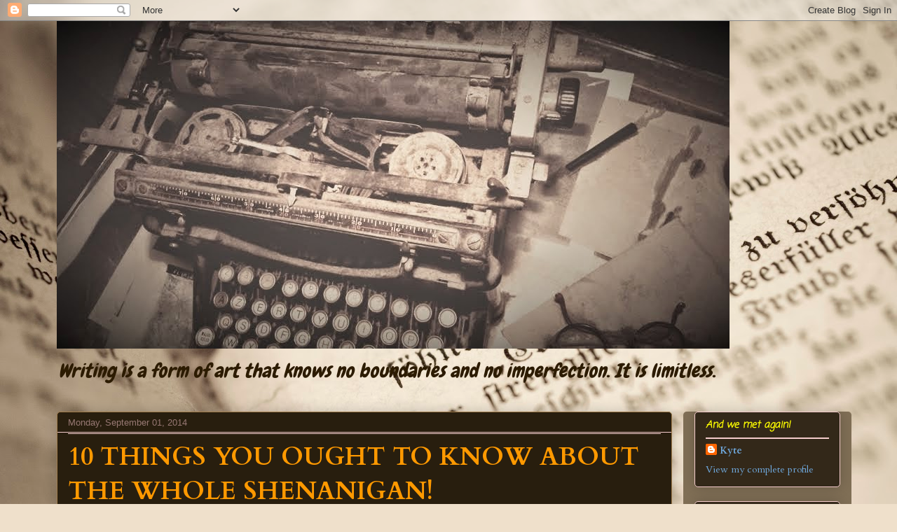

--- FILE ---
content_type: text/html; charset=UTF-8
request_url: https://kytedalino.blogspot.com/2014/09/10-things-you-should-ought-to-know.html
body_size: 23401
content:
<!DOCTYPE html>
<html class='v2' dir='ltr' lang='en'>
<head>
<link href='https://www.blogger.com/static/v1/widgets/335934321-css_bundle_v2.css' rel='stylesheet' type='text/css'/>
<meta content='width=1100' name='viewport'/>
<meta content='text/html; charset=UTF-8' http-equiv='Content-Type'/>
<meta content='blogger' name='generator'/>
<link href='https://kytedalino.blogspot.com/favicon.ico' rel='icon' type='image/x-icon'/>
<link href='https://kytedalino.blogspot.com/2014/09/10-things-you-should-ought-to-know.html' rel='canonical'/>
<link rel="alternate" type="application/atom+xml" title="WHY I VALUE LIFE - Atom" href="https://kytedalino.blogspot.com/feeds/posts/default" />
<link rel="alternate" type="application/rss+xml" title="WHY I VALUE LIFE - RSS" href="https://kytedalino.blogspot.com/feeds/posts/default?alt=rss" />
<link rel="service.post" type="application/atom+xml" title="WHY I VALUE LIFE - Atom" href="https://www.blogger.com/feeds/36650074/posts/default" />

<link rel="alternate" type="application/atom+xml" title="WHY I VALUE LIFE - Atom" href="https://kytedalino.blogspot.com/feeds/1221818936773233299/comments/default" />
<!--Can't find substitution for tag [blog.ieCssRetrofitLinks]-->
<link href='https://blogger.googleusercontent.com/img/b/R29vZ2xl/AVvXsEieR6QnMDGkoPGQCys9l7XRnZYA4HP_Cj5I7wvFTWyhXnJZ6plZFdvWuZpZ89zcPhowlgOGn6Jqyspk1GDcjAJOhP6T1yo62HGVOGCjk5KUHPeVX0sM9HZ1y95I8Gb8SKOlwfQ9/s1600/ce4badda8fd9eb779d4bb467ab1b1e08.jpg.gif' rel='image_src'/>
<meta content='https://kytedalino.blogspot.com/2014/09/10-things-you-should-ought-to-know.html' property='og:url'/>
<meta content='10 THINGS YOU OUGHT TO KNOW ABOUT THE WHOLE SHENANIGAN!' property='og:title'/>
<meta content='' property='og:description'/>
<meta content='https://blogger.googleusercontent.com/img/b/R29vZ2xl/AVvXsEieR6QnMDGkoPGQCys9l7XRnZYA4HP_Cj5I7wvFTWyhXnJZ6plZFdvWuZpZ89zcPhowlgOGn6Jqyspk1GDcjAJOhP6T1yo62HGVOGCjk5KUHPeVX0sM9HZ1y95I8Gb8SKOlwfQ9/w1200-h630-p-k-no-nu/ce4badda8fd9eb779d4bb467ab1b1e08.jpg.gif' property='og:image'/>
<title>WHY I VALUE LIFE: 10 THINGS YOU OUGHT TO KNOW ABOUT THE WHOLE SHENANIGAN!</title>
<style type='text/css'>@font-face{font-family:'Cardo';font-style:normal;font-weight:400;font-display:swap;src:url(//fonts.gstatic.com/s/cardo/v21/wlp_gwjKBV1pqhvP3IE7225PUCk.woff2)format('woff2');unicode-range:U+0304-0305,U+0308,U+0331,U+10330-1034A;}@font-face{font-family:'Cardo';font-style:normal;font-weight:400;font-display:swap;src:url(//fonts.gstatic.com/s/cardo/v21/wlp_gwjKBV1pqhv03IE7225PUCk.woff2)format('woff2');unicode-range:U+1F00-1FFF;}@font-face{font-family:'Cardo';font-style:normal;font-weight:400;font-display:swap;src:url(//fonts.gstatic.com/s/cardo/v21/wlp_gwjKBV1pqhv73IE7225PUCk.woff2)format('woff2');unicode-range:U+0370-0377,U+037A-037F,U+0384-038A,U+038C,U+038E-03A1,U+03A3-03FF;}@font-face{font-family:'Cardo';font-style:normal;font-weight:400;font-display:swap;src:url(//fonts.gstatic.com/s/cardo/v21/wlp_gwjKBV1pqhv63IE7225PUCk.woff2)format('woff2');unicode-range:U+0307-0308,U+0590-05FF,U+200C-2010,U+20AA,U+25CC,U+FB1D-FB4F;}@font-face{font-family:'Cardo';font-style:normal;font-weight:400;font-display:swap;src:url(//fonts.gstatic.com/s/cardo/v21/wlp_gwjKBV1pqhu63IE7225PUCk.woff2)format('woff2');unicode-range:U+10300-1032F;}@font-face{font-family:'Cardo';font-style:normal;font-weight:400;font-display:swap;src:url(//fonts.gstatic.com/s/cardo/v21/wlp_gwjKBV1pqhvM3IE7225PUCk.woff2)format('woff2');unicode-range:U+16A0-16F8;}@font-face{font-family:'Cardo';font-style:normal;font-weight:400;font-display:swap;src:url(//fonts.gstatic.com/s/cardo/v21/wlp_gwjKBV1pqhv23IE7225PUCk.woff2)format('woff2');unicode-range:U+0100-02BA,U+02BD-02C5,U+02C7-02CC,U+02CE-02D7,U+02DD-02FF,U+0304,U+0308,U+0329,U+1D00-1DBF,U+1E00-1E9F,U+1EF2-1EFF,U+2020,U+20A0-20AB,U+20AD-20C0,U+2113,U+2C60-2C7F,U+A720-A7FF;}@font-face{font-family:'Cardo';font-style:normal;font-weight:400;font-display:swap;src:url(//fonts.gstatic.com/s/cardo/v21/wlp_gwjKBV1pqhv43IE7225P.woff2)format('woff2');unicode-range:U+0000-00FF,U+0131,U+0152-0153,U+02BB-02BC,U+02C6,U+02DA,U+02DC,U+0304,U+0308,U+0329,U+2000-206F,U+20AC,U+2122,U+2191,U+2193,U+2212,U+2215,U+FEFF,U+FFFD;}@font-face{font-family:'Cardo';font-style:normal;font-weight:700;font-display:swap;src:url(//fonts.gstatic.com/s/cardo/v21/wlpygwjKBV1pqhND-ZQh-WNlaiBWM_I.woff2)format('woff2');unicode-range:U+0304-0305,U+0308,U+0331,U+10330-1034A;}@font-face{font-family:'Cardo';font-style:normal;font-weight:700;font-display:swap;src:url(//fonts.gstatic.com/s/cardo/v21/wlpygwjKBV1pqhND-ZQa-WNlaiBWM_I.woff2)format('woff2');unicode-range:U+1F00-1FFF;}@font-face{font-family:'Cardo';font-style:normal;font-weight:700;font-display:swap;src:url(//fonts.gstatic.com/s/cardo/v21/wlpygwjKBV1pqhND-ZQV-WNlaiBWM_I.woff2)format('woff2');unicode-range:U+0370-0377,U+037A-037F,U+0384-038A,U+038C,U+038E-03A1,U+03A3-03FF;}@font-face{font-family:'Cardo';font-style:normal;font-weight:700;font-display:swap;src:url(//fonts.gstatic.com/s/cardo/v21/wlpygwjKBV1pqhND-ZQU-WNlaiBWM_I.woff2)format('woff2');unicode-range:U+0307-0308,U+0590-05FF,U+200C-2010,U+20AA,U+25CC,U+FB1D-FB4F;}@font-face{font-family:'Cardo';font-style:normal;font-weight:700;font-display:swap;src:url(//fonts.gstatic.com/s/cardo/v21/wlpygwjKBV1pqhND-ZRU-WNlaiBWM_I.woff2)format('woff2');unicode-range:U+10300-1032F;}@font-face{font-family:'Cardo';font-style:normal;font-weight:700;font-display:swap;src:url(//fonts.gstatic.com/s/cardo/v21/wlpygwjKBV1pqhND-ZQi-WNlaiBWM_I.woff2)format('woff2');unicode-range:U+16A0-16F8;}@font-face{font-family:'Cardo';font-style:normal;font-weight:700;font-display:swap;src:url(//fonts.gstatic.com/s/cardo/v21/wlpygwjKBV1pqhND-ZQY-WNlaiBWM_I.woff2)format('woff2');unicode-range:U+0100-02BA,U+02BD-02C5,U+02C7-02CC,U+02CE-02D7,U+02DD-02FF,U+0304,U+0308,U+0329,U+1D00-1DBF,U+1E00-1E9F,U+1EF2-1EFF,U+2020,U+20A0-20AB,U+20AD-20C0,U+2113,U+2C60-2C7F,U+A720-A7FF;}@font-face{font-family:'Cardo';font-style:normal;font-weight:700;font-display:swap;src:url(//fonts.gstatic.com/s/cardo/v21/wlpygwjKBV1pqhND-ZQW-WNlaiBW.woff2)format('woff2');unicode-range:U+0000-00FF,U+0131,U+0152-0153,U+02BB-02BC,U+02C6,U+02DA,U+02DC,U+0304,U+0308,U+0329,U+2000-206F,U+20AC,U+2122,U+2191,U+2193,U+2212,U+2215,U+FEFF,U+FFFD;}@font-face{font-family:'Chewy';font-style:normal;font-weight:400;font-display:swap;src:url(//fonts.gstatic.com/s/chewy/v18/uK_94ruUb-k-wn52KjI9OPec.woff2)format('woff2');unicode-range:U+0000-00FF,U+0131,U+0152-0153,U+02BB-02BC,U+02C6,U+02DA,U+02DC,U+0304,U+0308,U+0329,U+2000-206F,U+20AC,U+2122,U+2191,U+2193,U+2212,U+2215,U+FEFF,U+FFFD;}@font-face{font-family:'Coming Soon';font-style:normal;font-weight:400;font-display:swap;src:url(//fonts.gstatic.com/s/comingsoon/v20/qWcuB6mzpYL7AJ2VfdQR1t-VWDnRsDkg.woff2)format('woff2');unicode-range:U+0000-00FF,U+0131,U+0152-0153,U+02BB-02BC,U+02C6,U+02DA,U+02DC,U+0304,U+0308,U+0329,U+2000-206F,U+20AC,U+2122,U+2191,U+2193,U+2212,U+2215,U+FEFF,U+FFFD;}@font-face{font-family:'Slackey';font-style:normal;font-weight:400;font-display:swap;src:url(//fonts.gstatic.com/s/slackey/v29/N0bV2SdQO-5yM0-dGlNQJPTVkdc.woff2)format('woff2');unicode-range:U+0000-00FF,U+0131,U+0152-0153,U+02BB-02BC,U+02C6,U+02DA,U+02DC,U+0304,U+0308,U+0329,U+2000-206F,U+20AC,U+2122,U+2191,U+2193,U+2212,U+2215,U+FEFF,U+FFFD;}</style>
<style id='page-skin-1' type='text/css'><!--
/*
-----------------------------------------------
Blogger Template Style
Name:     Awesome Inc.
Designer: Tina Chen
URL:      tinachen.org
----------------------------------------------- */
/* Content
----------------------------------------------- */
body {
font: normal normal 16px Verdana, Geneva, sans-serif;
color: #ccb38e;
background: #efe0cb url(//themes.googleusercontent.com/image?id=1JnaUR617vN187sHsY6g8xNVF6pVifULShzBF9uPMSFikevM4uUZDbk_YpKb1eq7yvnoA) no-repeat fixed top center /* Credit: sndr (http://www.istockphoto.com/googleimages.php?id=5888266&platform=blogger) */;
}
html body .content-outer {
min-width: 0;
max-width: 100%;
width: 100%;
}
a:link {
text-decoration: none;
color: #0000ff;
}
a:visited {
text-decoration: none;
color: #ff9900;
}
a:hover {
text-decoration: underline;
color: #7d181e;
}
.body-fauxcolumn-outer .cap-top {
position: absolute;
z-index: 1;
height: 276px;
width: 100%;
background: transparent none repeat-x scroll top left;
_background-image: none;
}
/* Columns
----------------------------------------------- */
.content-inner {
padding: 0;
}
.header-inner .section {
margin: 0 16px;
}
.tabs-inner .section {
margin: 0 16px;
}
.main-inner {
padding-top: 30px;
}
.main-inner .column-center-inner,
.main-inner .column-left-inner,
.main-inner .column-right-inner {
padding: 0 5px;
}
*+html body .main-inner .column-center-inner {
margin-top: -30px;
}
#layout .main-inner .column-center-inner {
margin-top: 0;
}
/* Header
----------------------------------------------- */
.header-outer {
margin: 0 0 0 0;
background: transparent none repeat scroll 0 0;
}
.Header h1 {
font: normal bold 80px Slackey;
color: #2c1b01;
text-shadow: 0 0 -1px #000000;
}
.Header h1 a {
color: #2c1b01;
}
.Header .description {
font: italic normal 28px Chewy;
color: #2c1b01;
}
.header-inner .Header .titlewrapper,
.header-inner .Header .descriptionwrapper {
padding-left: 0;
padding-right: 0;
margin-bottom: 0;
}
.header-inner .Header .titlewrapper {
padding-top: 22px;
}
/* Tabs
----------------------------------------------- */
.tabs-outer {
overflow: hidden;
position: relative;
background: #ccb38e url(//www.blogblog.com/1kt/awesomeinc/tabs_gradient_light.png) repeat scroll 0 0;
}
#layout .tabs-outer {
overflow: visible;
}
.tabs-cap-top, .tabs-cap-bottom {
position: absolute;
width: 100%;
border-top: 1px solid #977873;
}
.tabs-cap-bottom {
bottom: 0;
}
.tabs-inner .widget li a {
display: inline-block;
margin: 0;
padding: .6em 1.5em;
font: normal normal 13px Arial, Tahoma, Helvetica, FreeSans, sans-serif;
color: #efe0cb;
border-top: 1px solid #977873;
border-bottom: 1px solid #977873;
border-left: 1px solid #977873;
height: 16px;
line-height: 16px;
}
.tabs-inner .widget li:last-child a {
border-right: 1px solid #977873;
}
.tabs-inner .widget li.selected a, .tabs-inner .widget li a:hover {
background: #806f56 url(//www.blogblog.com/1kt/awesomeinc/tabs_gradient_light.png) repeat-x scroll 0 -100px;
color: #ff0000;
}
/* Headings
----------------------------------------------- */
h2 {
font: italic bold 14px Coming Soon;
color: #ffff00;
}
/* Widgets
----------------------------------------------- */
.main-inner .section {
margin: 0 27px;
padding: 0;
}
.main-inner .column-left-outer,
.main-inner .column-right-outer {
margin-top: 0;
}
#layout .main-inner .column-left-outer,
#layout .main-inner .column-right-outer {
margin-top: 0;
}
.main-inner .column-left-inner,
.main-inner .column-right-inner {
background: #806f56 none repeat 0 0;
-moz-box-shadow: 0 0 0 rgba(0, 0, 0, .2);
-webkit-box-shadow: 0 0 0 rgba(0, 0, 0, .2);
-goog-ms-box-shadow: 0 0 0 rgba(0, 0, 0, .2);
box-shadow: 0 0 0 rgba(0, 0, 0, .2);
-moz-border-radius: 5px;
-webkit-border-radius: 5px;
-goog-ms-border-radius: 5px;
border-radius: 5px;
}
#layout .main-inner .column-left-inner,
#layout .main-inner .column-right-inner {
margin-top: 0;
}
.sidebar .widget {
font: normal normal 14px Cardo;
color: #efe0cb;
}
.sidebar .widget a:link {
color: #6fa8dc;
}
.sidebar .widget a:visited {
color: #cc0000;
}
.sidebar .widget a:hover {
color: #ffff00;
}
.sidebar .widget h2 {
text-shadow: 0 0 -1px #000000;
}
.main-inner .widget {
background-color: #332819;
border: 1px solid #f4cccc;
padding: 0 15px 15px;
margin: 20px -16px;
-moz-box-shadow: 0 0 20px rgba(0, 0, 0, .2);
-webkit-box-shadow: 0 0 20px rgba(0, 0, 0, .2);
-goog-ms-box-shadow: 0 0 20px rgba(0, 0, 0, .2);
box-shadow: 0 0 20px rgba(0, 0, 0, .2);
-moz-border-radius: 5px;
-webkit-border-radius: 5px;
-goog-ms-border-radius: 5px;
border-radius: 5px;
}
.main-inner .widget h2 {
margin: 0 -0;
padding: .6em 0 .5em;
border-bottom: 1px solid #f4cccc;
}
.footer-inner .widget h2 {
padding: 0 0 .4em;
border-bottom: 1px solid #f4cccc;
}
.main-inner .widget h2 + div, .footer-inner .widget h2 + div {
border-top: 1px solid #f4cccc;
padding-top: 8px;
}
.main-inner .widget .widget-content {
margin: 0 -0;
padding: 7px 0 0;
}
.main-inner .widget ul, .main-inner .widget #ArchiveList ul.flat {
margin: -8px -15px 0;
padding: 0;
list-style: none;
}
.main-inner .widget #ArchiveList {
margin: -8px 0 0;
}
.main-inner .widget ul li, .main-inner .widget #ArchiveList ul.flat li {
padding: .5em 15px;
text-indent: 0;
color: #f6b26b;
border-top: 0 solid #f4cccc;
border-bottom: 1px solid #f4cccc;
}
.main-inner .widget #ArchiveList ul li {
padding-top: .25em;
padding-bottom: .25em;
}
.main-inner .widget ul li:first-child, .main-inner .widget #ArchiveList ul.flat li:first-child {
border-top: none;
}
.main-inner .widget ul li:last-child, .main-inner .widget #ArchiveList ul.flat li:last-child {
border-bottom: none;
}
.post-body {
position: relative;
}
.main-inner .widget .post-body ul {
padding: 0 2.5em;
margin: .5em 0;
list-style: disc;
}
.main-inner .widget .post-body ul li {
padding: 0.25em 0;
margin-bottom: .25em;
color: #ccb38e;
border: none;
}
.footer-inner .widget ul {
padding: 0;
list-style: none;
}
.widget .zippy {
color: #f6b26b;
}
/* Posts
----------------------------------------------- */
body .main-inner .Blog {
padding: 0;
margin-bottom: 1em;
background-color: transparent;
border: none;
-moz-box-shadow: 0 0 0 rgba(0, 0, 0, 0);
-webkit-box-shadow: 0 0 0 rgba(0, 0, 0, 0);
-goog-ms-box-shadow: 0 0 0 rgba(0, 0, 0, 0);
box-shadow: 0 0 0 rgba(0, 0, 0, 0);
}
.main-inner .section:last-child .Blog:last-child {
padding: 0;
margin-bottom: 1em;
}
.main-inner .widget h2.date-header {
margin: 0 -15px 1px;
padding: 0 0 0 0;
font: normal normal 13px Arial, Tahoma, Helvetica, FreeSans, sans-serif;
color: #977873;
background: transparent none no-repeat scroll top left;
border-top: 0 solid #aab123;
border-bottom: 1px solid #f4cccc;
-moz-border-radius-topleft: 0;
-moz-border-radius-topright: 0;
-webkit-border-top-left-radius: 0;
-webkit-border-top-right-radius: 0;
border-top-left-radius: 0;
border-top-right-radius: 0;
position: static;
bottom: 100%;
right: 15px;
text-shadow: 0 0 -1px #000000;
}
.main-inner .widget h2.date-header span {
font: normal normal 13px Arial, Tahoma, Helvetica, FreeSans, sans-serif;
display: block;
padding: .5em 15px;
border-left: 0 solid #aab123;
border-right: 0 solid #aab123;
}
.date-outer {
position: relative;
margin: 30px 0 20px;
padding: 0 15px;
background-color: #281e0e;
border: 1px solid #a17d4c;
-moz-box-shadow: 0 0 20px rgba(0, 0, 0, .2);
-webkit-box-shadow: 0 0 20px rgba(0, 0, 0, .2);
-goog-ms-box-shadow: 0 0 20px rgba(0, 0, 0, .2);
box-shadow: 0 0 20px rgba(0, 0, 0, .2);
-moz-border-radius: 5px;
-webkit-border-radius: 5px;
-goog-ms-border-radius: 5px;
border-radius: 5px;
}
.date-outer:first-child {
margin-top: 0;
}
.date-outer:last-child {
margin-bottom: 20px;
-moz-border-radius-bottomleft: 5px;
-moz-border-radius-bottomright: 5px;
-webkit-border-bottom-left-radius: 5px;
-webkit-border-bottom-right-radius: 5px;
-goog-ms-border-bottom-left-radius: 5px;
-goog-ms-border-bottom-right-radius: 5px;
border-bottom-left-radius: 5px;
border-bottom-right-radius: 5px;
}
.date-posts {
margin: 0 -0;
padding: 0 0;
clear: both;
}
.post-outer, .inline-ad {
border-top: 1px solid #efe0cb;
margin: 0 -0;
padding: 15px 0;
}
.post-outer {
padding-bottom: 10px;
}
.post-outer:first-child {
padding-top: 0;
border-top: none;
}
.post-outer:last-child, .inline-ad:last-child {
border-bottom: none;
}
.post-body {
position: relative;
}
.post-body img {
padding: 8px;
background: #ffe599;
border: 1px solid #7f6000;
-moz-box-shadow: 0 0 20px rgba(0, 0, 0, .2);
-webkit-box-shadow: 0 0 20px rgba(0, 0, 0, .2);
box-shadow: 0 0 20px rgba(0, 0, 0, .2);
-moz-border-radius: 5px;
-webkit-border-radius: 5px;
border-radius: 5px;
}
h3.post-title, h4 {
font: normal bold 36px Cardo;
color: #ff9900;
}
h3.post-title a {
font: normal bold 36px Cardo;
color: #ff9900;
}
h3.post-title a:hover {
color: #7d181e;
text-decoration: underline;
}
.post-header {
margin: 0 0 1em;
}
.post-body {
line-height: 1.4;
}
.post-outer h2 {
color: #ccb38e;
}
.post-footer {
margin: 1.5em 0 0;
}
#blog-pager {
padding: 15px;
font-size: 120%;
background-color: #ccb38e;
border: 1px solid #f4cccc;
-moz-box-shadow: 0 0 20px rgba(0, 0, 0, .2);
-webkit-box-shadow: 0 0 20px rgba(0, 0, 0, .2);
-goog-ms-box-shadow: 0 0 20px rgba(0, 0, 0, .2);
box-shadow: 0 0 20px rgba(0, 0, 0, .2);
-moz-border-radius: 5px;
-webkit-border-radius: 5px;
-goog-ms-border-radius: 5px;
border-radius: 5px;
-moz-border-radius-topleft: 5px;
-moz-border-radius-topright: 5px;
-webkit-border-top-left-radius: 5px;
-webkit-border-top-right-radius: 5px;
-goog-ms-border-top-left-radius: 5px;
-goog-ms-border-top-right-radius: 5px;
border-top-left-radius: 5px;
border-top-right-radius-topright: 5px;
margin-top: 1em;
}
.blog-feeds, .post-feeds {
margin: 1em 0;
text-align: center;
color: #333333;
}
.blog-feeds a, .post-feeds a {
color: #d5d529;
}
.blog-feeds a:visited, .post-feeds a:visited {
color: #7d181e;
}
.blog-feeds a:hover, .post-feeds a:hover {
color: #d52a33;
}
.post-outer .comments {
margin-top: 2em;
}
/* Comments
----------------------------------------------- */
.comments .comments-content .icon.blog-author {
background-repeat: no-repeat;
background-image: url([data-uri]);
}
.comments .comments-content .loadmore a {
border-top: 1px solid #977873;
border-bottom: 1px solid #977873;
}
.comments .continue {
border-top: 2px solid #977873;
}
/* Footer
----------------------------------------------- */
.footer-outer {
margin: -20px 0 -1px;
padding: 20px 0 0;
color: #333333;
overflow: hidden;
}
.footer-fauxborder-left {
border-top: 1px solid #f4cccc;
background: #fce5cd none repeat scroll 0 0;
-moz-box-shadow: 0 0 20px rgba(0, 0, 0, .2);
-webkit-box-shadow: 0 0 20px rgba(0, 0, 0, .2);
-goog-ms-box-shadow: 0 0 20px rgba(0, 0, 0, .2);
box-shadow: 0 0 20px rgba(0, 0, 0, .2);
margin: 0 -20px;
}
/* Mobile
----------------------------------------------- */
body.mobile {
background-size: auto;
}
.mobile .body-fauxcolumn-outer {
background: transparent none repeat scroll top left;
}
*+html body.mobile .main-inner .column-center-inner {
margin-top: 0;
}
.mobile .main-inner .widget {
padding: 0 0 15px;
}
.mobile .main-inner .widget h2 + div,
.mobile .footer-inner .widget h2 + div {
border-top: none;
padding-top: 0;
}
.mobile .footer-inner .widget h2 {
padding: 0.5em 0;
border-bottom: none;
}
.mobile .main-inner .widget .widget-content {
margin: 0;
padding: 7px 0 0;
}
.mobile .main-inner .widget ul,
.mobile .main-inner .widget #ArchiveList ul.flat {
margin: 0 -15px 0;
}
.mobile .main-inner .widget h2.date-header {
right: 0;
}
.mobile .date-header span {
padding: 0.4em 0;
}
.mobile .date-outer:first-child {
margin-bottom: 0;
border: 1px solid #a17d4c;
-moz-border-radius-topleft: 5px;
-moz-border-radius-topright: 5px;
-webkit-border-top-left-radius: 5px;
-webkit-border-top-right-radius: 5px;
-goog-ms-border-top-left-radius: 5px;
-goog-ms-border-top-right-radius: 5px;
border-top-left-radius: 5px;
border-top-right-radius: 5px;
}
.mobile .date-outer {
border-color: #a17d4c;
border-width: 0 1px 1px;
}
.mobile .date-outer:last-child {
margin-bottom: 0;
}
.mobile .main-inner {
padding: 0;
}
.mobile .header-inner .section {
margin: 0;
}
.mobile .post-outer, .mobile .inline-ad {
padding: 5px 0;
}
.mobile .tabs-inner .section {
margin: 0 10px;
}
.mobile .main-inner .widget h2 {
margin: 0;
padding: 0;
}
.mobile .main-inner .widget h2.date-header span {
padding: 0;
}
.mobile .main-inner .widget .widget-content {
margin: 0;
padding: 7px 0 0;
}
.mobile #blog-pager {
border: 1px solid transparent;
background: #fce5cd none repeat scroll 0 0;
}
.mobile .main-inner .column-left-inner,
.mobile .main-inner .column-right-inner {
background: #806f56 none repeat 0 0;
-moz-box-shadow: none;
-webkit-box-shadow: none;
-goog-ms-box-shadow: none;
box-shadow: none;
}
.mobile .date-posts {
margin: 0;
padding: 0;
}
.mobile .footer-fauxborder-left {
margin: 0;
border-top: inherit;
}
.mobile .main-inner .section:last-child .Blog:last-child {
margin-bottom: 0;
}
.mobile-index-contents {
color: #ccb38e;
}
.mobile .mobile-link-button {
background: #0000ff url(//www.blogblog.com/1kt/awesomeinc/tabs_gradient_light.png) repeat scroll 0 0;
}
.mobile-link-button a:link, .mobile-link-button a:visited {
color: #f4cccc;
}
.mobile .tabs-inner .PageList .widget-content {
background: transparent;
border-top: 1px solid;
border-color: #977873;
color: #efe0cb;
}
.mobile .tabs-inner .PageList .widget-content .pagelist-arrow {
border-left: 1px solid #977873;
}

--></style>
<style id='template-skin-1' type='text/css'><!--
body {
min-width: 1150px;
}
.content-outer, .content-fauxcolumn-outer, .region-inner {
min-width: 1150px;
max-width: 1150px;
_width: 1150px;
}
.main-inner .columns {
padding-left: 0;
padding-right: 240px;
}
.main-inner .fauxcolumn-center-outer {
left: 0;
right: 240px;
/* IE6 does not respect left and right together */
_width: expression(this.parentNode.offsetWidth -
parseInt("0") -
parseInt("240px") + 'px');
}
.main-inner .fauxcolumn-left-outer {
width: 0;
}
.main-inner .fauxcolumn-right-outer {
width: 240px;
}
.main-inner .column-left-outer {
width: 0;
right: 100%;
margin-left: -0;
}
.main-inner .column-right-outer {
width: 240px;
margin-right: -240px;
}
#layout {
min-width: 0;
}
#layout .content-outer {
min-width: 0;
width: 800px;
}
#layout .region-inner {
min-width: 0;
width: auto;
}
body#layout div.add_widget {
padding: 8px;
}
body#layout div.add_widget a {
margin-left: 32px;
}
--></style>
<style>
    body {background-image:url(\/\/themes.googleusercontent.com\/image?id=1JnaUR617vN187sHsY6g8xNVF6pVifULShzBF9uPMSFikevM4uUZDbk_YpKb1eq7yvnoA);}
    
@media (max-width: 200px) { body {background-image:url(\/\/themes.googleusercontent.com\/image?id=1JnaUR617vN187sHsY6g8xNVF6pVifULShzBF9uPMSFikevM4uUZDbk_YpKb1eq7yvnoA&options=w200);}}
@media (max-width: 400px) and (min-width: 201px) { body {background-image:url(\/\/themes.googleusercontent.com\/image?id=1JnaUR617vN187sHsY6g8xNVF6pVifULShzBF9uPMSFikevM4uUZDbk_YpKb1eq7yvnoA&options=w400);}}
@media (max-width: 800px) and (min-width: 401px) { body {background-image:url(\/\/themes.googleusercontent.com\/image?id=1JnaUR617vN187sHsY6g8xNVF6pVifULShzBF9uPMSFikevM4uUZDbk_YpKb1eq7yvnoA&options=w800);}}
@media (max-width: 1200px) and (min-width: 801px) { body {background-image:url(\/\/themes.googleusercontent.com\/image?id=1JnaUR617vN187sHsY6g8xNVF6pVifULShzBF9uPMSFikevM4uUZDbk_YpKb1eq7yvnoA&options=w1200);}}
/* Last tag covers anything over one higher than the previous max-size cap. */
@media (min-width: 1201px) { body {background-image:url(\/\/themes.googleusercontent.com\/image?id=1JnaUR617vN187sHsY6g8xNVF6pVifULShzBF9uPMSFikevM4uUZDbk_YpKb1eq7yvnoA&options=w1600);}}
  </style>
<link href='https://www.blogger.com/dyn-css/authorization.css?targetBlogID=36650074&amp;zx=dd684582-84e1-4e29-9c07-3b2073245ead' media='none' onload='if(media!=&#39;all&#39;)media=&#39;all&#39;' rel='stylesheet'/><noscript><link href='https://www.blogger.com/dyn-css/authorization.css?targetBlogID=36650074&amp;zx=dd684582-84e1-4e29-9c07-3b2073245ead' rel='stylesheet'/></noscript>
<meta name='google-adsense-platform-account' content='ca-host-pub-1556223355139109'/>
<meta name='google-adsense-platform-domain' content='blogspot.com'/>

<!-- data-ad-client=ca-pub-7725054575687324 -->

</head>
<body class='loading variant-renewable'>
<div class='navbar section' id='navbar' name='Navbar'><div class='widget Navbar' data-version='1' id='Navbar1'><script type="text/javascript">
    function setAttributeOnload(object, attribute, val) {
      if(window.addEventListener) {
        window.addEventListener('load',
          function(){ object[attribute] = val; }, false);
      } else {
        window.attachEvent('onload', function(){ object[attribute] = val; });
      }
    }
  </script>
<div id="navbar-iframe-container"></div>
<script type="text/javascript" src="https://apis.google.com/js/platform.js"></script>
<script type="text/javascript">
      gapi.load("gapi.iframes:gapi.iframes.style.bubble", function() {
        if (gapi.iframes && gapi.iframes.getContext) {
          gapi.iframes.getContext().openChild({
              url: 'https://www.blogger.com/navbar/36650074?po\x3d1221818936773233299\x26origin\x3dhttps://kytedalino.blogspot.com',
              where: document.getElementById("navbar-iframe-container"),
              id: "navbar-iframe"
          });
        }
      });
    </script><script type="text/javascript">
(function() {
var script = document.createElement('script');
script.type = 'text/javascript';
script.src = '//pagead2.googlesyndication.com/pagead/js/google_top_exp.js';
var head = document.getElementsByTagName('head')[0];
if (head) {
head.appendChild(script);
}})();
</script>
</div></div>
<div class='body-fauxcolumns'>
<div class='fauxcolumn-outer body-fauxcolumn-outer'>
<div class='cap-top'>
<div class='cap-left'></div>
<div class='cap-right'></div>
</div>
<div class='fauxborder-left'>
<div class='fauxborder-right'></div>
<div class='fauxcolumn-inner'>
</div>
</div>
<div class='cap-bottom'>
<div class='cap-left'></div>
<div class='cap-right'></div>
</div>
</div>
</div>
<div class='content'>
<div class='content-fauxcolumns'>
<div class='fauxcolumn-outer content-fauxcolumn-outer'>
<div class='cap-top'>
<div class='cap-left'></div>
<div class='cap-right'></div>
</div>
<div class='fauxborder-left'>
<div class='fauxborder-right'></div>
<div class='fauxcolumn-inner'>
</div>
</div>
<div class='cap-bottom'>
<div class='cap-left'></div>
<div class='cap-right'></div>
</div>
</div>
</div>
<div class='content-outer'>
<div class='content-cap-top cap-top'>
<div class='cap-left'></div>
<div class='cap-right'></div>
</div>
<div class='fauxborder-left content-fauxborder-left'>
<div class='fauxborder-right content-fauxborder-right'></div>
<div class='content-inner'>
<header>
<div class='header-outer'>
<div class='header-cap-top cap-top'>
<div class='cap-left'></div>
<div class='cap-right'></div>
</div>
<div class='fauxborder-left header-fauxborder-left'>
<div class='fauxborder-right header-fauxborder-right'></div>
<div class='region-inner header-inner'>
<div class='header section' id='header' name='Header'><div class='widget Header' data-version='1' id='Header1'>
<div id='header-inner'>
<a href='https://kytedalino.blogspot.com/' style='display: block'>
<img alt='WHY I VALUE LIFE' height='468px; ' id='Header1_headerimg' src='https://blogger.googleusercontent.com/img/b/R29vZ2xl/AVvXsEh_NrzyvYEU3n1SohfaOlmd9_nqzR4WQB-s6mOejo-DVyMGHHSZwKCsJQ6Wt0g2LRJ0hh06zUQDmk8OPPW0_s4n1SSHBrBg42KZvahcejsNNOyNXB01oQKDnnkN5F_jvcknoX7A/s1128/10464069_955297341162334_8271579862125783172_n_Fotor.jpg' style='display: block' width='960px; '/>
</a>
<div class='descriptionwrapper'>
<p class='description'><span>




Writing is a form of art that knows no boundaries and no imperfection. 

It is limitless.</span></p>
</div>
</div>
</div></div>
</div>
</div>
<div class='header-cap-bottom cap-bottom'>
<div class='cap-left'></div>
<div class='cap-right'></div>
</div>
</div>
</header>
<div class='tabs-outer'>
<div class='tabs-cap-top cap-top'>
<div class='cap-left'></div>
<div class='cap-right'></div>
</div>
<div class='fauxborder-left tabs-fauxborder-left'>
<div class='fauxborder-right tabs-fauxborder-right'></div>
<div class='region-inner tabs-inner'>
<div class='tabs section' id='crosscol' name='Cross-Column'><div class='widget Translate' data-version='1' id='Translate1'>
<h2 class='title'>Translate</h2>
<div id='google_translate_element'></div>
<script>
    function googleTranslateElementInit() {
      new google.translate.TranslateElement({
        pageLanguage: 'en',
        autoDisplay: 'true',
        layout: google.translate.TranslateElement.InlineLayout.SIMPLE
      }, 'google_translate_element');
    }
  </script>
<script src='//translate.google.com/translate_a/element.js?cb=googleTranslateElementInit'></script>
<div class='clear'></div>
</div></div>
<div class='tabs no-items section' id='crosscol-overflow' name='Cross-Column 2'></div>
</div>
</div>
<div class='tabs-cap-bottom cap-bottom'>
<div class='cap-left'></div>
<div class='cap-right'></div>
</div>
</div>
<div class='main-outer'>
<div class='main-cap-top cap-top'>
<div class='cap-left'></div>
<div class='cap-right'></div>
</div>
<div class='fauxborder-left main-fauxborder-left'>
<div class='fauxborder-right main-fauxborder-right'></div>
<div class='region-inner main-inner'>
<div class='columns fauxcolumns'>
<div class='fauxcolumn-outer fauxcolumn-center-outer'>
<div class='cap-top'>
<div class='cap-left'></div>
<div class='cap-right'></div>
</div>
<div class='fauxborder-left'>
<div class='fauxborder-right'></div>
<div class='fauxcolumn-inner'>
</div>
</div>
<div class='cap-bottom'>
<div class='cap-left'></div>
<div class='cap-right'></div>
</div>
</div>
<div class='fauxcolumn-outer fauxcolumn-left-outer'>
<div class='cap-top'>
<div class='cap-left'></div>
<div class='cap-right'></div>
</div>
<div class='fauxborder-left'>
<div class='fauxborder-right'></div>
<div class='fauxcolumn-inner'>
</div>
</div>
<div class='cap-bottom'>
<div class='cap-left'></div>
<div class='cap-right'></div>
</div>
</div>
<div class='fauxcolumn-outer fauxcolumn-right-outer'>
<div class='cap-top'>
<div class='cap-left'></div>
<div class='cap-right'></div>
</div>
<div class='fauxborder-left'>
<div class='fauxborder-right'></div>
<div class='fauxcolumn-inner'>
</div>
</div>
<div class='cap-bottom'>
<div class='cap-left'></div>
<div class='cap-right'></div>
</div>
</div>
<!-- corrects IE6 width calculation -->
<div class='columns-inner'>
<div class='column-center-outer'>
<div class='column-center-inner'>
<div class='main section' id='main' name='Main'><div class='widget Blog' data-version='1' id='Blog1'>
<div class='blog-posts hfeed'>

          <div class="date-outer">
        
<h2 class='date-header'><span>Monday, September 01, 2014</span></h2>

          <div class="date-posts">
        
<div class='post-outer'>
<div class='post hentry uncustomized-post-template' itemprop='blogPost' itemscope='itemscope' itemtype='http://schema.org/BlogPosting'>
<meta content='https://blogger.googleusercontent.com/img/b/R29vZ2xl/AVvXsEieR6QnMDGkoPGQCys9l7XRnZYA4HP_Cj5I7wvFTWyhXnJZ6plZFdvWuZpZ89zcPhowlgOGn6Jqyspk1GDcjAJOhP6T1yo62HGVOGCjk5KUHPeVX0sM9HZ1y95I8Gb8SKOlwfQ9/s1600/ce4badda8fd9eb779d4bb467ab1b1e08.jpg.gif' itemprop='image_url'/>
<meta content='36650074' itemprop='blogId'/>
<meta content='1221818936773233299' itemprop='postId'/>
<a name='1221818936773233299'></a>
<h3 class='post-title entry-title' itemprop='name'>
10 THINGS YOU OUGHT TO KNOW ABOUT THE WHOLE SHENANIGAN!
</h3>
<div class='post-header'>
<div class='post-header-line-1'></div>
</div>
<div class='post-body entry-content' id='post-body-1221818936773233299' itemprop='description articleBody'>
<div dir="ltr" style="text-align: left;" trbidi="on">
<div style="text-align: justify;">
<span style="background-color: white;"><span style="color: red; font-size: large;"><span style="font-family: &quot;helvetica&quot; , &quot;arial&quot; , &quot;lucida grande&quot; , &quot;tahoma&quot; , &quot;verdana&quot; , &quot;arial&quot; , sans-serif; line-height: 20px; text-align: left;">Warning: This could be too much. But it's reality.</span></span></span><br />
<span style="background-color: white; font-family: &quot;helvetica&quot; , &quot;arial&quot; , &quot;lucida grande&quot; , &quot;tahoma&quot; , &quot;verdana&quot; , &quot;arial&quot; , sans-serif; line-height: 20px; text-align: left;"><span style="color: red; font-size: large;"><br /></span></span>
<span style="background-color: white; font-family: &quot;helvetica&quot; , &quot;arial&quot; , &quot;lucida grande&quot; , &quot;tahoma&quot; , &quot;verdana&quot; , &quot;arial&quot; , sans-serif; line-height: 20px; text-align: left;"><span style="color: red; font-size: large;">Disclaimer: All experiences vary from one mom to another, this is solely my own experience.</span></span><br />
<br />
OK! I swore to myself I'd write about my entire pregnancy down to the every bit of having the baby born. But, I'm sure there are a lot of books already that could provide you that so I decided on just sharing what information I got hold of right on the very time it was happening. I aim to be positive but some items maybe pretty gross. Here goes nothing...</div>
<br />
<a href="https://blogger.googleusercontent.com/img/b/R29vZ2xl/AVvXsEieR6QnMDGkoPGQCys9l7XRnZYA4HP_Cj5I7wvFTWyhXnJZ6plZFdvWuZpZ89zcPhowlgOGn6Jqyspk1GDcjAJOhP6T1yo62HGVOGCjk5KUHPeVX0sM9HZ1y95I8Gb8SKOlwfQ9/s1600/ce4badda8fd9eb779d4bb467ab1b1e08.jpg.gif" imageanchor="1" style="clear: left; float: left; margin-bottom: 1em; margin-right: 1em;"><img border="0" height="345" src="https://blogger.googleusercontent.com/img/b/R29vZ2xl/AVvXsEieR6QnMDGkoPGQCys9l7XRnZYA4HP_Cj5I7wvFTWyhXnJZ6plZFdvWuZpZ89zcPhowlgOGn6Jqyspk1GDcjAJOhP6T1yo62HGVOGCjk5KUHPeVX0sM9HZ1y95I8Gb8SKOlwfQ9/s1600/ce4badda8fd9eb779d4bb467ab1b1e08.jpg.gif" width="400" /></a><br />
<div style="text-align: justify;">
1. Of course you have read about having that glow when you get pregnant and feeling oh so like Stepford Wife almost pretty. Ha! Wait 'til the morning sickness comes. In my own experience (and every succeeding item would be based on <u>my "own" experience only</u>), I've had evening sickness and was I a pain in the ass. I have a problem with my husband just basically heating the pan with oil. Literally not cooking anything yet. I've sent him out once; the second time it happened, he thought of just ordering a take out. When he did (get all that were my favourites: Lemon Chicken, Roasted Pigeon, Yang-Chow Chao Fan - the authentic Chinese fried rice), I just ate a little, puked it in the end and basically slept off my hunger only for me to complain to him the next morning. I'm pretty sure he didn't see any glow in that moment except that I was just really experiencing the early symptoms of pregnancy.</div>
<br />
<div style="text-align: justify;">
<br /></div>
<div style="text-align: justify;">
2. Yes, I said "early" symptoms. Because as my belly grew, they didn't actually emphasise on how big of an expansion your tummy is still in during &nbsp;the third trimester right before the eviction (delivery) happens. In addition, there was no book that can guide you as to how a half Samoan baby could grow thru the third trimester. Basically, this is my everyday conversation with people:</div>
<br />
<table align="center" cellpadding="0" cellspacing="0" class="tr-caption-container" style="margin-left: auto; margin-right: auto; text-align: center;"><tbody>
<tr><td style="text-align: center;"><a href="https://blogger.googleusercontent.com/img/b/R29vZ2xl/AVvXsEg-NjVIRyEA51UkDqP9et7hZPszmMvTJOC-0U3d5Tl1g5drS2C6PQ4i03GsbR9IqtfwsDilUxo5OyjH54ZoObH67XUIxeyUSZ9l9sA6opfz9nbySZAZ96fclaTjSfr2lWbb_Qiq/s1600/10537095_10152144491807132_4819909513803493862_n.jpg" imageanchor="1" style="margin-left: auto; margin-right: auto;"><img border="0" height="400" src="https://blogger.googleusercontent.com/img/b/R29vZ2xl/AVvXsEg-NjVIRyEA51UkDqP9et7hZPszmMvTJOC-0U3d5Tl1g5drS2C6PQ4i03GsbR9IqtfwsDilUxo5OyjH54ZoObH67XUIxeyUSZ9l9sA6opfz9nbySZAZ96fclaTjSfr2lWbb_Qiq/s1600/10537095_10152144491807132_4819909513803493862_n.jpg" width="347" /></a></td></tr>
<tr><td class="tr-caption" style="text-align: center;">In the supermarket, at work, at home and in restaurants.<br />
Name the place, there's always one person who<br />
bravely asks. I almost answered, "WALK AWAY."</td></tr>
</tbody></table>
<br />
<div style="text-align: justify;">
<table align="center" cellpadding="0" cellspacing="0" class="tr-caption-container" style="margin-left: auto; margin-right: auto; text-align: center;"><tbody>
<tr><td style="text-align: center;"><div class="separator" style="clear: both; text-align: center;">
<a href="https://blogger.googleusercontent.com/img/b/R29vZ2xl/AVvXsEgQ6sC3tPfCExYCP_oCEDxAq5gCikw1N8d7k_zp6etjWSHUOXab5Nw6_eh7X7wgu70NAD2M5sz3EtGjNSmLlYIpUQuORiAUMRuR1HW68AXKBxrInLUp8AEQpWh85B0h3YUq1m3v/s1600/PhotoGrid_1409548447704.jpg" imageanchor="1" style="margin-left: 1em; margin-right: 1em;"><img border="0" height="640" src="https://blogger.googleusercontent.com/img/b/R29vZ2xl/AVvXsEgQ6sC3tPfCExYCP_oCEDxAq5gCikw1N8d7k_zp6etjWSHUOXab5Nw6_eh7X7wgu70NAD2M5sz3EtGjNSmLlYIpUQuORiAUMRuR1HW68AXKBxrInLUp8AEQpWh85B0h3YUq1m3v/s1600/PhotoGrid_1409548447704.jpg" width="640" /></a></div>
<br />
<br />
<a href="https://blogger.googleusercontent.com/img/b/R29vZ2xl/AVvXsEhn8wC7HkjA3qDEdac_Nncyu0S8LnShMWEFvaJJhBhoWLGU89t7aJc5LocMKqH_lg5NoQCdjTVx_7d4tpLyawAyFnOSWwnr6D1Mua9zEdiLR4Q8JACRJYqKf9Zw-gOqpVDc1nL0/s1600/2ce5bd9e574eab01fde6d0143bff278e.jpg" imageanchor="1" style="margin-left: auto; margin-right: auto;"><img border="0" height="400" src="https://blogger.googleusercontent.com/img/b/R29vZ2xl/AVvXsEhn8wC7HkjA3qDEdac_Nncyu0S8LnShMWEFvaJJhBhoWLGU89t7aJc5LocMKqH_lg5NoQCdjTVx_7d4tpLyawAyFnOSWwnr6D1Mua9zEdiLR4Q8JACRJYqKf9Zw-gOqpVDc1nL0/s1600/2ce5bd9e574eab01fde6d0143bff278e.jpg" width="316" /></a></td></tr>
<tr><td class="tr-caption" style="text-align: center;">Just a guide for expectant moms and<br />
to the ones planning to have a baby.</td></tr>
</tbody></table>
I remember posting a <a href="http://www.scarymommy.com/10-things-never-to-say-to-a-pregnant-woman/" target="_blank">link&nbsp;(10 Things You Should Never Say to a Pregnant Woman)</a>&nbsp;about what are the inappropriate comments referring to pregnant women on Facebook but some people don't get the message. One piece of advice, have a read to be aware and to avoid getting into the other pregnant woman's nerves.<br />
<br />
3. Given the fact that Samoans are muscular and strong in nature, they emit an extreme amount of heat resulting their active metabolism. This was just from my personal assumption in observing my husband's remarkable metabolism. I was warned of the heat I'm about to deal with as I'm due August 15 and boy it was TREMENDOUSLY HOT!!! I was secretly thanking God that I had to miss this one summer from doing the parade. Or maybe that's just because of my hormones too but it was truly, utterly HOT that I thought I was prepared of how hot it could get, but NO.</div>
<br />
<br />
<div style="text-align: justify;">
<a href="https://blogger.googleusercontent.com/img/b/R29vZ2xl/AVvXsEjYe5oxEsOwE72JT_DdxkeHJx_2FKPK3JsgNkGYJRH6uQ0ghIt1DAutH4Bv7izlsIIFBYC96k7FQTUOaDjc7HpXfZh8vvPoYTsJyWjbZ4EIRsdvjTp19yjPLIFjTAYkW-9wTIOD/s1600/dad73aa85c474a13bb21d5af0266e40d.jpg" imageanchor="1" style="clear: right; float: right; margin-bottom: 1em; margin-left: 1em;"><img border="0" height="400" src="https://blogger.googleusercontent.com/img/b/R29vZ2xl/AVvXsEjYe5oxEsOwE72JT_DdxkeHJx_2FKPK3JsgNkGYJRH6uQ0ghIt1DAutH4Bv7izlsIIFBYC96k7FQTUOaDjc7HpXfZh8vvPoYTsJyWjbZ4EIRsdvjTp19yjPLIFjTAYkW-9wTIOD/s1600/dad73aa85c474a13bb21d5af0266e40d.jpg" width="286" /></a>4. There are also other things that you would unexpectedly encounter. Such as colleagues at work giving you an odd statement that you don't know how to consider it of whether it's a compliment or an insult. As I remember it now, it could all be treated alright with humour. But way back then, WHILE I WAS PREGNANT and a surge of hormones were passing thru my veins, I don't know how many people I wanted to die in my mind. Ahahahaha! That being said, I would like to blame nothing else but the hormones. It is what it is when it comes to being pregnant.</div>
<div style="text-align: justify;">
<br /></div>
<div style="text-align: justify;">
I remember, I always find quotes in Pinterest as I let time pass by and as much as I can, I apply it to my own self. Meditating away from harvesting strong feelings for murder. Some sort of meditation. It works in the beginning but there's always a certain moment when you'll be mad at a certain degree.<br />
<br />
For example, no meditation could help me let go a wrongly packed sandwich. When you specifically wanted a double cheese grilled sandwich only to find it was packed without the cheese. I wanted to lit the lady on fire. LOL!</div>
<div style="text-align: justify;">
<br /></div>
<div style="text-align: justify;">
Also, your tummy will become a hand magnet whether you like it or not. At first, I was alright with it. But not until contractions happened during the delivery day, my friend was trying to soothe me but it was just not helping at all. The nesting in me shoots up to the highest level and I suddenly am protective of myself, my baby and my environment where I would be delivering.</div>
<div style="text-align: justify;">
<br /></div>
<div style="text-align: justify;">
5. Delivery day, the day that you've waited, prepared and longed for finally comes. The deliver <u>OF THE BABY</u> was what you expected. But they didn't really orient you that something will be delivered <u>firstly</u> than THE BABY. Remember how I wanted to be in control of my environment? Well, I had talked to my husband, warning him that I may want to be in control once immense pain will come. At 5cm cervix dilatation, I was taking over. While contractions are steadily felt like no other physical pain history have recorded.<br />
<br />
I will lay it all to you, there will be poop. The head of the baby literally gets everything out of its way to be delivered. To help you understand, poop will be delivered first. So, I thought I could be in control of that but heck no. I had to ask my husband to go out during my practice pushes because I was just so shy. He was supportive though so he did. And so was the circulating nurse as she forgave me a million times as I apologised, "You don't deserve to see this." LOL!!!!</div>
<div style="text-align: justify;">
<br /></div>
<div style="text-align: justify;">
6. So, you've surpassed them all already. The magic that they say would erase every painful thing you've gone thru in a snap (as you can see) is very true. So, as far as how the episiotomy is repaired, I didn't feel anything. All that my senses had focused automatically onto, was my baby. Proof?</div>
<div style="text-align: justify;">
<br /></div>
<div class="separator" style="clear: both; text-align: center;">
<a href="https://blogger.googleusercontent.com/img/b/R29vZ2xl/AVvXsEh5wbdzcfFuNEKI-4ZxtFsj7uMetFdxm3mmFbmCBFhpSDkV5LueilKrdpPvmpP1tP1pLIQh0_Ut8pVCc4oUHnHB38CekmUKzy1JbD300aHrFF-tmpHxJTL9zldPgxRRGRCLMpeQ/s1600/1396775_10152196490802132_106157712478777673_o.jpg" imageanchor="1" style="margin-left: 1em; margin-right: 1em;"><img border="0" height="275" src="https://blogger.googleusercontent.com/img/b/R29vZ2xl/AVvXsEh5wbdzcfFuNEKI-4ZxtFsj7uMetFdxm3mmFbmCBFhpSDkV5LueilKrdpPvmpP1tP1pLIQh0_Ut8pVCc4oUHnHB38CekmUKzy1JbD300aHrFF-tmpHxJTL9zldPgxRRGRCLMpeQ/s1600/1396775_10152196490802132_106157712478777673_o.jpg" width="400" /></a></div>
<div style="text-align: justify;">
<br /></div>
<div style="text-align: justify;">
Yes, believe it or not, I'm being stitched up right at this very moment. It's better than pixie dust, some bibideebabideeboo and voila. It's the baby's powerful aura which this quote could be undoubtedly compared to.</div>
<div style="text-align: justify;">
<br /></div>
<div class="separator" style="clear: both; text-align: center;">
<a href="https://blogger.googleusercontent.com/img/b/R29vZ2xl/AVvXsEiqlzl2Pn-ZCu8nXJn8zVZuDRmP2RJ557ILFdT9mFt91xWUPx8h-a4CKiKc_NVmdW4Ld22jYzYE-Bn_lbhWQdhGOyVHAZZ86m_WSZuFyuBVWofqVceAGnc391FhxZLfnX_8SF32/s1600/de26e99280da73448651101f704d173e.jpg" imageanchor="1" style="margin-left: 1em; margin-right: 1em;"><img border="0" height="400" src="https://blogger.googleusercontent.com/img/b/R29vZ2xl/AVvXsEiqlzl2Pn-ZCu8nXJn8zVZuDRmP2RJ557ILFdT9mFt91xWUPx8h-a4CKiKc_NVmdW4Ld22jYzYE-Bn_lbhWQdhGOyVHAZZ86m_WSZuFyuBVWofqVceAGnc391FhxZLfnX_8SF32/s1600/de26e99280da73448651101f704d173e.jpg" width="297" /></a></div>
<br />
A good friend of ours, Marie Vega Tiamson who had been very supportive from the very beginning, had left us this message on the wall...<br />
<br />
<div style="text-align: center;">
<span style="background-color: #741b47;"><span style="color: #ffe599;"><span style="font-family: &quot;helvetica&quot; , &quot;arial&quot; , &quot;lucida grande&quot; , &quot;tahoma&quot; , &quot;verdana&quot; , &quot;arial&quot; , sans-serif; font-size: 14px; line-height: 20px;">"And a new journey begins. Congratulations Kyte&nbsp;</span><span style="font-family: &quot;helvetica&quot; , &quot;arial&quot; , &quot;lucida grande&quot; , &quot;tahoma&quot; , &quot;verdana&quot; , &quot;arial&quot; , sans-serif; font-size: 14px; line-height: 20px;">and Hogan</span><span style="font-family: &quot;helvetica&quot; , &quot;arial&quot; , &quot;lucida grande&quot; , &quot;tahoma&quot; , &quot;verdana&quot; , &quot;arial&quot; , sans-serif; font-size: 14px; line-height: 20px;">.</span></span></span></div>
<div style="text-align: center;">
<span style="background-color: #741b47;"><span style="color: #ffe599;"><span style="font-family: &quot;helvetica&quot; , &quot;arial&quot; , &quot;lucida grande&quot; , &quot;tahoma&quot; , &quot;verdana&quot; , &quot;arial&quot; , sans-serif; font-size: 14px; line-height: 20px;">Well done mommy kyte. Find time to rest. See you soon Brave.</span></span></span></div>
<div style="text-align: center;">
<span style="background-color: #741b47;"><span style="color: #ffe599;"><span style="font-family: &quot;helvetica&quot; , &quot;arial&quot; , &quot;lucida grande&quot; , &quot;tahoma&quot; , &quot;verdana&quot; , &quot;arial&quot; , sans-serif; font-size: 14px; line-height: 20px;">Now you'll both know how to fall in love all over again.</span></span></span></div>
<div style="text-align: center;">
<span style="background-color: #741b47;"><span style="color: #ffe599;"><span style="font-family: &quot;helvetica&quot; , &quot;arial&quot; , &quot;lucida grande&quot; , &quot;tahoma&quot; , &quot;verdana&quot; , &quot;arial&quot; , sans-serif; font-size: 14px; line-height: 20px;">You'll understand the true meaning of selfless kind of love.</span></span></span></div>
<div style="text-align: center;">
<span style="background-color: #741b47;"><span style="color: #ffe599;"><span style="font-family: &quot;helvetica&quot; , &quot;arial&quot; , &quot;lucida grande&quot; , &quot;tahoma&quot; , &quot;verdana&quot; , &quot;arial&quot; , sans-serif; font-size: 14px; line-height: 20px;">God bless your family."</span></span></span><span style="background-color: white; color: #37404e; font-family: &quot;helvetica&quot; , &quot;arial&quot; , &quot;lucida grande&quot; , &quot;tahoma&quot; , &quot;verdana&quot; , &quot;arial&quot; , sans-serif; font-size: 14px; line-height: 20px;">&nbsp;</span></div>
<br />
And I 100% agree that that is what's going to do to you. Such bliss though is priceless.<br />
<br />
<div style="text-align: justify;">
7. Here comes the selfless kind of love. You want to do everything for the baby, you practically get worried every time. Combined with the depleting hormones and your body recuperating, you can't help but weep. And I mean WEEP. Weep over silly things. And the way it could attack you is unimaginable. I am so aware of how postpartum blues occur by observing it from all of my friends, from my patients before in Nursing school and by text book. But it just feels totally different when you're the one experiencing it. Sometimes I already get mad at myself for being so vulnerable. But like how everybody puts it, THIS TOO SHALL PASS. And Imma just letting it pass as of the present. Thank God (I thank Him endlessly for all of what I have surpassed for the past 2 weeks.) for a very patient husband. He just reminds me that, "It's both our first time going hands on in taking care of a baby. Don't cry. And don't be too hard on yourself." Hearing that just makes me rejuvenated or instantly oiled up from doing all that has to be done.</div>
<br />
<div class="separator" style="clear: both; text-align: center;">
<a href="https://blogger.googleusercontent.com/img/b/R29vZ2xl/AVvXsEhZ6-DZYskh5keG4Co29udLT2hy5PKiqPw2uP1FCrskiDa8-5Tfxq3laoGvi96fpMkyvxtoJiq_7zCpeOYJbUtwsCtA_mkN68D7gXNHwtnYAYD0apadQUQQi_oq-gocJK1Yv8wA/s1600/46bdcab24dc5efb4d0891265527bc30e.jpg" imageanchor="1" style="clear: right; float: right; margin-bottom: 1em; margin-left: 1em;"><img border="0" height="400" src="https://blogger.googleusercontent.com/img/b/R29vZ2xl/AVvXsEhZ6-DZYskh5keG4Co29udLT2hy5PKiqPw2uP1FCrskiDa8-5Tfxq3laoGvi96fpMkyvxtoJiq_7zCpeOYJbUtwsCtA_mkN68D7gXNHwtnYAYD0apadQUQQi_oq-gocJK1Yv8wA/s1600/46bdcab24dc5efb4d0891265527bc30e.jpg" width="275" /></a></div>
<div style="text-align: justify;">
8. To the new moms and moms to be, don't be shocked if you'd be seeing a vampire baby at some point.</div>
<div style="text-align: justify;">
<br /></div>
<div style="text-align: justify;">
Breastfeeding could be a workload at first. But trust as I have trusted. BREASTFEEDING IS BEST FOR BABIES and no other formula is. I've been obsessed with this thought though that I may have abused my nipples' capacity to cope. Of course, being new to breastfeeding may leave your nipples cracked and overused making it prone to bleeding. Take it easy, know that the milk you're expecting (full consistency) don't come 'til 3-4 days though your nipples somehow have to sense that there is a human being that needs them. And you have to take advantage of the colostrum which could benefit your baby in terms of fighting gut problems, infection and it passes some immunoglobulins that your baby might be needing as first line of defense for the whole GIT (gastrointestinal tract). It won't take long for the nipples to heal. Make the best out of the experience thru a calm approach. Think of your personal welfare as well. Breastfeeding is supposed to feel good. If latching on or the whole process stings, listen to your body and give it a rest for a day.</div>
<div style="text-align: justify;">
<br /></div>
<div style="text-align: justify;">
In addition, breastfeeding channels good bonding moments between the mom and the child. As per personal experience, I get to observe how my daughter grows bigger and bigger and faster and faster everyday. It had just been 11 days and she had grown tremendously. This somehow gives me relief that I am able to give her needs. I don't know if other moms see this in their child but right after each breastfeeding, my child's face lights up in a certain way than when she finishes a bottle feed. She seems amazingly satisfied by showing her glistening charming huge black eyes.</div>
<div style="text-align: justify;">
<br /></div>
<div style="text-align: justify;">
But going back to my point, nobody warned me that they could really make it bleed due to too much sucking most especially when you let them suck in more than 20 minutes which happened to me. The moment I unlatched Brave off my tit, there she had blood in the mouth. No wonder it hurt unbearably. Remember, you cannot take care of your baby if you're not feeling good yourself.</div>
<div style="text-align: justify;">
<br /></div>
<div style="text-align: justify;">
9. Sleepless nights are one thing. You'll be surprised as how you'd be able to cope up willingly to it. But I literally freaked out when one sleepless night turned the stress meter a little higher. At 3am, after feeding my baby, I went to change her diapers but the next thing I see, <b><u>blood</u></b> in my little girl's diaper. I immediately observed my daughter if she was in pain but she had her mouth wide open while asleep during the diaper change. So, I went over some <a href="http://www.babycentre.co.uk/x1048442/is-it-normal-that-theres-blood-in-my-babys-nappy" target="_blank">google information</a> (as it was the most handy at that very hour) after putting her back to sleep. I almost had a panic attack until I read that this is to be expected as baby girls depend on the mommy's hormones in developing their genitals for the whole 9 months. NOBODY EVER TALKED ABOUT THIS! I was so relieved in understanding that her own period will not last too long. Whew!<br />
<br />
10. Lastly, the baby's breathing pattern could also alarm you. Their breath sounds could be perceived as the congested kind. But know that your baby during its first week is adjusting to their environment. From not breathing in the womb to grasping their first breath of air to adjusting to their actual living environment, hence, the abnormal breath sounds. Just watch out for any change after a week and it is still best to have them checked out within 10-14 days just for a wellness check up.<br />
<br />
There you go, a fair share of what I wish I could've known earlier because having your senses awakened at 3am because of being freaked out on something could be very stressful. Or perhaps I didn't research that much despite a weekly news update from all these baby apps. Also, being a mom makes you a worrier automatically. Nonetheless that's how you develop the superhero senses. And the emotion invested as you learn these mommy skills, make you sensitive in a more purposeful way. You learn the basics of nurturing, you understand life even more and you become a better version of you. You get to prioritise efficiently, you instantly get hold of time management skills, you perceive important tasks faster leaving the procrastinating you of the yesteryears and everything makes sense and has meaning all of a sudden. And that's the best feeling ever despite getting freaked out so many times.</div>
<br />
<div class="separator" style="clear: both; text-align: center;">
<a href="https://blogger.googleusercontent.com/img/b/R29vZ2xl/AVvXsEjHf7a072W-Jl5XOAt3t-MTu1Oyo3Rox5tz-sGOsAKtA_iqTWGC48PKdUUjhQDivahhPM3aXh79TIp1uIeQcCuSlCas5EGllYH4zRGoLyvnsQ5Gi-oHT_Y3nrzE14VHZcKrqGfS/s1600/dafce857f4da8a14b2028cfc3caedc67.jpg" imageanchor="1" style="margin-left: 1em; margin-right: 1em;"><img border="0" height="400" src="https://blogger.googleusercontent.com/img/b/R29vZ2xl/AVvXsEjHf7a072W-Jl5XOAt3t-MTu1Oyo3Rox5tz-sGOsAKtA_iqTWGC48PKdUUjhQDivahhPM3aXh79TIp1uIeQcCuSlCas5EGllYH4zRGoLyvnsQ5Gi-oHT_Y3nrzE14VHZcKrqGfS/s1600/dafce857f4da8a14b2028cfc3caedc67.jpg" width="267" /></a></div>
<br />
Related posts:<br />
<br />
1. <a href="http://kytedalino.blogspot.hk/2014/08/phoenix-brave.html" target="_blank">PHOENIX SEILEAFI BRAVE</a> - What our name for our little girl means.<br />
<br />
2. <a href="http://kytedalino.blogspot.hk/2014/08/montblanc-i-tell-stories.html" target="_blank">MONTBLANC "I TELL STORIES"</a> - Hugh Jackman's storytelling capabilities... check it out!<br />
<br />
3. <a href="http://kytedalino.blogspot.hk/2014/06/9-months-pregnant-and-still-dancing.html" target="_blank">9 MONTHS PREGNANT AND STILL DANCING</a> - Check out how Mary Helen Bowers danced all thru out her pregnancy.</div>
<div style='clear: both;'></div>
</div>
<div class='post-footer'>
<div class='post-footer-line post-footer-line-1'>
<span class='post-author vcard'>
Posted by
<span class='fn' itemprop='author' itemscope='itemscope' itemtype='http://schema.org/Person'>
<meta content='https://www.blogger.com/profile/07064308664046022233' itemprop='url'/>
<a class='g-profile' href='https://www.blogger.com/profile/07064308664046022233' rel='author' title='author profile'>
<span itemprop='name'>Kyte</span>
</a>
</span>
</span>
<span class='post-timestamp'>
at
<meta content='https://kytedalino.blogspot.com/2014/09/10-things-you-should-ought-to-know.html' itemprop='url'/>
<a class='timestamp-link' href='https://kytedalino.blogspot.com/2014/09/10-things-you-should-ought-to-know.html' rel='bookmark' title='permanent link'><abbr class='published' itemprop='datePublished' title='2014-09-01T09:09:00-07:00'>9:09 AM</abbr></a>
</span>
<span class='post-comment-link'>
</span>
<span class='post-icons'>
</span>
<div class='post-share-buttons goog-inline-block'>
</div>
</div>
<div class='post-footer-line post-footer-line-2'>
<span class='post-labels'>
Labels:
<a href='https://kytedalino.blogspot.com/search/label/%23featureofthemonth' rel='tag'>#featureofthemonth</a>,
<a href='https://kytedalino.blogspot.com/search/label/10%20Things%20you%20ought%20to%20know%20if%20you%20are%20planning%20to%20have%20kids' rel='tag'>10 Things you ought to know if you are planning to have kids</a>,
<a href='https://kytedalino.blogspot.com/search/label/newborns' rel='tag'>newborns</a>
</span>
</div>
<div class='post-footer-line post-footer-line-3'>
<span class='post-location'>
</span>
</div>
</div>
</div>
<div class='comments' id='comments'>
<a name='comments'></a>
<h4>No comments:</h4>
<div id='Blog1_comments-block-wrapper'>
<dl class='avatar-comment-indent' id='comments-block'>
</dl>
</div>
<p class='comment-footer'>
<a href='https://www.blogger.com/comment/fullpage/post/36650074/1221818936773233299' onclick='javascript:window.open(this.href, "bloggerPopup", "toolbar=0,location=0,statusbar=1,menubar=0,scrollbars=yes,width=640,height=500"); return false;'>Post a Comment</a>
</p>
</div>
</div>

        </div></div>
      
</div>
<div class='blog-pager' id='blog-pager'>
<span id='blog-pager-newer-link'>
<a class='blog-pager-newer-link' href='https://kytedalino.blogspot.com/2014/09/aaron-jan-mercado.html' id='Blog1_blog-pager-newer-link' title='Newer Post'>Newer Post</a>
</span>
<span id='blog-pager-older-link'>
<a class='blog-pager-older-link' href='https://kytedalino.blogspot.com/2014/08/phoenix-brave.html' id='Blog1_blog-pager-older-link' title='Older Post'>Older Post</a>
</span>
<a class='home-link' href='https://kytedalino.blogspot.com/'>Home</a>
</div>
<div class='clear'></div>
<div class='post-feeds'>
<div class='feed-links'>
Subscribe to:
<a class='feed-link' href='https://kytedalino.blogspot.com/feeds/1221818936773233299/comments/default' target='_blank' type='application/atom+xml'>Post Comments (Atom)</a>
</div>
</div>
</div></div>
</div>
</div>
<div class='column-left-outer'>
<div class='column-left-inner'>
<aside>
</aside>
</div>
</div>
<div class='column-right-outer'>
<div class='column-right-inner'>
<aside>
<div class='sidebar section' id='sidebar-right-1'><div class='widget Profile' data-version='1' id='Profile1'>
<h2>And we met again!</h2>
<div class='widget-content'>
<dl class='profile-datablock'>
<dt class='profile-data'>
<a class='profile-name-link g-profile' href='https://www.blogger.com/profile/07064308664046022233' rel='author' style='background-image: url(//www.blogger.com/img/logo-16.png);'>
Kyte
</a>
</dt>
</dl>
<a class='profile-link' href='https://www.blogger.com/profile/07064308664046022233' rel='author'>View my complete profile</a>
<div class='clear'></div>
</div>
</div><div class='widget Image' data-version='1' id='Image1'>
<h2>Quote of the Week</h2>
<div class='widget-content'>
<img alt='Quote of the Week' height='176' id='Image1_img' src='https://blogger.googleusercontent.com/img/b/R29vZ2xl/AVvXsEi4tJ-f79vim2oWIY7vaLkS_MuMlfQ_dKd7UCk0ElzjBfF2kX2ddy5oL093GZZf0AOQW7JM8JlAyaL4Tk1QG5VV4DCbSyuBWU5SdMcBrD_ptDYxCR0MkYM9-QW1eMZJNpICZWUJ/s176/quote3.jpg' width='118'/>
<br/>
</div>
<div class='clear'></div>
</div><div class='widget Image' data-version='1' id='Image2'>
<h2>Polyvore Ideas</h2>
<div class='widget-content'>
<img alt='Polyvore Ideas' height='176' id='Image2_img' src='https://blogger.googleusercontent.com/img/b/R29vZ2xl/AVvXsEj7scQx6KIIwYJZ_liEJ4FEzlKaqVfp3M_kP92ef06JKkSVoBvfAef4HC9qYEGLVBUx6aVGnr8lgZKtR_ucuiZgrHpW-dxYh1sQ4ujwsmIBaJIrV9YCewGg7c1o9QoiFyt_c6l2/s176/polyvore.jpg' width='124'/>
<br/>
</div>
<div class='clear'></div>
</div><div class='widget PopularPosts' data-version='1' id='PopularPosts2'>
<h2>Popular Posts</h2>
<div class='widget-content popular-posts'>
<ul>
<li>
<div class='item-content'>
<div class='item-thumbnail'>
<a href='https://kytedalino.blogspot.com/2014/05/mothers-day-tribute.html' target='_blank'>
<img alt='' border='0' src='https://blogger.googleusercontent.com/img/b/R29vZ2xl/AVvXsEjiQXVzfB9mToleO7P7Jbt-hP-QYemfd8uiMz-ypaP-fn70hzYOgNENZ2QDpyKwDsmtpli0e6XnQ53R-yRY5MhdcFR4JB5gw7PeEf8037AdIt6gNOZeNcGUaGTha4TPmq3nAlFF/w72-h72-p-k-no-nu/10259974_10151985451982132_6333089778763085500_n.jpg'/>
</a>
</div>
<div class='item-title'><a href='https://kytedalino.blogspot.com/2014/05/mothers-day-tribute.html'>MOTHER'S DAY TRIBUTE</a></div>
<div class='item-snippet'>    We all have a unique subjective perception of pain. I know this very well when I was studying Nursing in College. Yet it didn&#39;t soun...</div>
</div>
<div style='clear: both;'></div>
</li>
<li>
<div class='item-content'>
<div class='item-thumbnail'>
<a href='https://kytedalino.blogspot.com/2014/07/affordable-food-in-hong-kong-that-will.html' target='_blank'>
<img alt='' border='0' src='https://blogger.googleusercontent.com/img/b/R29vZ2xl/AVvXsEjZPZrUlL-jOtrgNL5vpsj6Y2rRtrPmlwyLhch3o9gB1iSXwQKaIJ_emkiQQdqAr0DEqhlr56-whMtwj0JXMgNNoYYCMvVBLdWZpzpCzWHG6yZf17qMU_pm6iQLQkaFLUaAYkmb/w72-h72-p-k-no-nu/IMG_20140613_143909.jpg'/>
</a>
</div>
<div class='item-title'><a href='https://kytedalino.blogspot.com/2014/07/affordable-food-in-hong-kong-that-will.html'>Affordable food in Hong Kong that will surely make you come back for more!</a></div>
<div class='item-snippet'>This post is dedicated to the explorers out there who aim to see and taste the world while being on a budget. Gaining knowledge about differ...</div>
</div>
<div style='clear: both;'></div>
</li>
<li>
<div class='item-content'>
<div class='item-thumbnail'>
<a href='https://kytedalino.blogspot.com/2013/07/spa-in-your-own-home.html' target='_blank'>
<img alt='' border='0' src='https://blogger.googleusercontent.com/img/b/R29vZ2xl/AVvXsEjTodq33NavQNI0ke-gv4UY0DD2ivHI-gqHQTe5tRNPcBr1_0dsOdZBiGGLIGY_42U8lkz14D62ewGM-f9ikBqfIVyMwSQvLFQ0eC88T2rfNVBNRqpeOVWppWg6chHbrJY_5KZx/w72-h72-p-k-no-nu/2d9cc6f828675d6347fd2a51a1a78545.jpg'/>
</a>
</div>
<div class='item-title'><a href='https://kytedalino.blogspot.com/2013/07/spa-in-your-own-home.html'>Spa in your own Home!</a></div>
<div class='item-snippet'>     Hi everybody! It&#39;s DIY Monday  again and to start off your week, let me help you in unleashing that potential you got that rests fo...</div>
</div>
<div style='clear: both;'></div>
</li>
<li>
<div class='item-content'>
<div class='item-thumbnail'>
<a href='https://kytedalino.blogspot.com/2016/05/pico-de-loro-beach-and-country-club.html' target='_blank'>
<img alt='' border='0' src='https://blogger.googleusercontent.com/img/b/R29vZ2xl/AVvXsEhI30GdVYVHCXDLIb0nQ6FaqXI30jNqfXcP9TKCD1FQjWitT74ZArwlJVtDFmrmpfcXMwIDoeI_4juWpWFaZiAYhaL8tkcv9PJ2BSeUB5KSIpugwBBJC4Tk8z35oMcHi0NRvGau/w72-h72-p-k-no-nu/408870_14010819000018028747-2.jpg'/>
</a>
</div>
<div class='item-title'><a href='https://kytedalino.blogspot.com/2016/05/pico-de-loro-beach-and-country-club.html'>PICO DE LORO BEACH RESORT AND COUNTRY CLUB</a></div>
<div class='item-snippet'>  In the Philippines, April and May are the best months to go and explore beaches and resorts. I can&#39;t wait to share to you where I had ...</div>
</div>
<div style='clear: both;'></div>
</li>
<li>
<div class='item-content'>
<div class='item-thumbnail'>
<a href='https://kytedalino.blogspot.com/2013/03/d-talipapa.html' target='_blank'>
<img alt='' border='0' src='https://blogger.googleusercontent.com/img/b/R29vZ2xl/AVvXsEjRuhqKR-Ked1sxbcyp3XaNtl-OHNpYnyfVts4Bv5ryKqRfQTPHLWcWecv8gFwXk433wVrgVFaXWZhyrGAHdDqkMxnaVoV-bYQprBtOo9HJZRD4dn7fuQc4KtPawCClB8WhX6Pg/w72-h72-p-k-no-nu/talipapa.jpg'/>
</a>
</div>
<div class='item-title'><a href='https://kytedalino.blogspot.com/2013/03/d-talipapa.html'>D' TALIPAPA</a></div>
<div class='item-snippet'>   Spring had come and the sun is starting to peep out. The people of Hong Kong are starting to wear lighter and colorful garments. They can...</div>
</div>
<div style='clear: both;'></div>
</li>
<li>
<div class='item-content'>
<div class='item-thumbnail'>
<a href='https://kytedalino.blogspot.com/2016/11/the-distinct-art-of-samoan-tattoo.html' target='_blank'>
<img alt='' border='0' src='https://lh3.googleusercontent.com/blogger_img_proxy/AEn0k_swnYHZpcZK7u7HCH01M04QNdUH46ldis0P9piPdoOSMcNCx1M1b7yi_UQzm9xCDIImG6S56YHIXy5Cbcm8I3flNpv01MNMOBnyd0lL5BnDTcz9=w72-h72-n-k-no-nu'/>
</a>
</div>
<div class='item-title'><a href='https://kytedalino.blogspot.com/2016/11/the-distinct-art-of-samoan-tattoo.html'>THE DISTINCT ART OF THE SAMOAN TATTOO CALLED THE PE'A</a></div>
<div class='item-snippet'>  The movie, &quot;MOANA&quot;, is out in the cinemas and it made me remember visiting Samoa for the first time. For a quick look, here&#39;...</div>
</div>
<div style='clear: both;'></div>
</li>
<li>
<div class='item-content'>
<div class='item-thumbnail'>
<a href='https://kytedalino.blogspot.com/2016/10/why-philippine-ofws-got-power-to.html' target='_blank'>
<img alt='' border='0' src='https://blogger.googleusercontent.com/img/b/R29vZ2xl/AVvXsEiGkrqJGRSOp3B1cKTSdG5oz27KgYdJ1BRWCcRSeWD4fUEuyOJdDUgIOZsvJGYIafX4Cop0PLOfkQ1fhshm3t_H1oIIIAA1WnDxjMP-VdChdovO7J9Vz0TbIaFxGkb7Dii7bcUk/w72-h72-p-k-no-nu/BRain.jpg'/>
</a>
</div>
<div class='item-title'><a href='https://kytedalino.blogspot.com/2016/10/why-philippine-ofws-got-power-to.html'>WHY PHILIPPINE OFW'S GOT THE POWER TO REBUILD ITS ECONOMY THRU FINANCIAL EDUCATION</a></div>
<div class='item-snippet'>  Only one in every three people knows how to handle money according to Standard &amp; Poor&#8217;s (S&amp;P&#8217;s) Global Financially Literate Survey...</div>
</div>
<div style='clear: both;'></div>
</li>
<li>
<div class='item-content'>
<div class='item-thumbnail'>
<a href='https://kytedalino.blogspot.com/2016/11/jesse-hamilton-jr.html' target='_blank'>
<img alt='' border='0' src='https://blogger.googleusercontent.com/img/b/R29vZ2xl/AVvXsEgZCZCbcT45WKOJlJmanmADXlvUrvEayFvmtU5SW3s0fOAG5Sv6B2ypycDN2gkBDf9bQ3eC5vf_vFyBEv4ilO7bqPJopSujYNdfZ0VutX6wbnCZP58VpxcsmfvLW7-Y0DYJs0gu/w72-h72-p-k-no-nu/13256341_10154170076846411_1343943561316661803_n.jpg'/>
</a>
</div>
<div class='item-title'><a href='https://kytedalino.blogspot.com/2016/11/jesse-hamilton-jr.html'>JESSE HAMILTON JR.</a></div>
<div class='item-snippet'>Imagine how satisfying chocolate melts in your mouth. Imagine how that first kiss lingers as it numbs your senses. Think of how the sun, wit...</div>
</div>
<div style='clear: both;'></div>
</li>
<li>
<div class='item-content'>
<div class='item-thumbnail'>
<a href='https://kytedalino.blogspot.com/2016/12/the-truth-in-being-dancer.html' target='_blank'>
<img alt='' border='0' src='https://blogger.googleusercontent.com/img/b/R29vZ2xl/AVvXsEgi5DPUY4kpG3a6J0sMH61ntJ4FEMB89VybLjRNTviqY6Qh4goTn4LMNEn9xrbQTycar0iMp1lswbeuJA0JTfU0BA9ouDBSBy_lNji4mzmduj0nNx1lAWs5mLjhMCmTfHjKJVnZ/w72-h72-p-k-no-nu/14522686_10153871232932132_1581580917538657395_n_Fotor.jpg'/>
</a>
</div>
<div class='item-title'><a href='https://kytedalino.blogspot.com/2016/12/the-truth-in-being-dancer.html'>THE TRUTH IN BEING A DANCER</a></div>
<div class='item-snippet'>       Dancing for more than 15 years had been gratifying. I pay the dues with it, I was able to work alongside super talented people, I am ...</div>
</div>
<div style='clear: both;'></div>
</li>
<li>
<div class='item-content'>
<div class='item-thumbnail'>
<a href='https://kytedalino.blogspot.com/2014/09/10-things-you-should-ought-to-know.html' target='_blank'>
<img alt='' border='0' src='https://blogger.googleusercontent.com/img/b/R29vZ2xl/AVvXsEieR6QnMDGkoPGQCys9l7XRnZYA4HP_Cj5I7wvFTWyhXnJZ6plZFdvWuZpZ89zcPhowlgOGn6Jqyspk1GDcjAJOhP6T1yo62HGVOGCjk5KUHPeVX0sM9HZ1y95I8Gb8SKOlwfQ9/w72-h72-p-k-no-nu/ce4badda8fd9eb779d4bb467ab1b1e08.jpg.gif'/>
</a>
</div>
<div class='item-title'><a href='https://kytedalino.blogspot.com/2014/09/10-things-you-should-ought-to-know.html'>10 THINGS YOU OUGHT TO KNOW ABOUT THE WHOLE SHENANIGAN!</a></div>
<div class='item-snippet'>  Warning: This could be too much. But it&#39;s reality.   Disclaimer: All experiences vary from one mom to another, this is solely my own e...</div>
</div>
<div style='clear: both;'></div>
</li>
</ul>
<div class='clear'></div>
</div>
</div><div class='widget Label' data-version='1' id='Label1'>
<h2>Choose a Day!</h2>
<div class='widget-content list-label-widget-content'>
<ul>
<li>
<a dir='ltr' href='https://kytedalino.blogspot.com/search/label/%23featureofthemonth'>#featureofthemonth</a>
<span dir='ltr'>(41)</span>
</li>
<li>
<a dir='ltr' href='https://kytedalino.blogspot.com/search/label/%23laidbacktuesday'>#laidbacktuesday</a>
<span dir='ltr'>(40)</span>
</li>
<li>
<a dir='ltr' href='https://kytedalino.blogspot.com/search/label/%23DIYmonday'>#DIYmonday</a>
<span dir='ltr'>(39)</span>
</li>
<li>
<a dir='ltr' href='https://kytedalino.blogspot.com/search/label/%23fabfindfriday'>#fabfindfriday</a>
<span dir='ltr'>(38)</span>
</li>
<li>
<a dir='ltr' href='https://kytedalino.blogspot.com/search/label/%23lifestyleweekend'>#lifestyleweekend</a>
<span dir='ltr'>(32)</span>
</li>
<li>
<a dir='ltr' href='https://kytedalino.blogspot.com/search/label/%23wineanddinewednesday'>#wineanddinewednesday</a>
<span dir='ltr'>(30)</span>
</li>
<li>
<a dir='ltr' href='https://kytedalino.blogspot.com/search/label/%23swagginsaturday'>#swagginsaturday</a>
<span dir='ltr'>(24)</span>
</li>
<li>
<a dir='ltr' href='https://kytedalino.blogspot.com/search/label/%23notearsthursday'>#notearsthursday</a>
<span dir='ltr'>(23)</span>
</li>
<li>
<a dir='ltr' href='https://kytedalino.blogspot.com/search/label/%23serenesunday'>#serenesunday</a>
<span dir='ltr'>(21)</span>
</li>
</ul>
<div class='clear'></div>
</div>
</div><div class='widget LinkList' data-version='1' id='LinkList1'>
<h2>Check these websites out!</h2>
<div class='widget-content'>
<ul>
<li><a href='http://www.ivaluemylife.com'>I Value My Life</a></li>
<li><a href='https://www.facebook.com'>Facebook</a></li>
<li><a href='http://nanowrimo.org'>NaNoWriMo</a></li>
<li><a href='http://www.spearheadmission.com'>Spearhead Mission </a></li>
<li><a href='http://www.fiverr.com'>FIVERR</a></li>
<li><a href='http://www.hongkongdisneyland.com/'>Hong Kong Disneyland</a></li>
<li><a href='http://marcandangel.com/'>Marc and Angel's Life Inspiring Blog Posts</a></li>
<li><a href='http://news.google.com/'>Google News</a></li>
<li><a href='http://missvalerietan.com/'>Valerie Tan</a></li>
</ul>
<div class='clear'></div>
</div>
</div><div class='widget BlogArchive' data-version='1' id='BlogArchive1'>
<h2>Milestones</h2>
<div class='widget-content'>
<div id='ArchiveList'>
<div id='BlogArchive1_ArchiveList'>
<select id='BlogArchive1_ArchiveMenu'>
<option value=''>Milestones</option>
<option value='https://kytedalino.blogspot.com/2020/12/'>December (1)</option>
<option value='https://kytedalino.blogspot.com/2016/12/'>December (5)</option>
<option value='https://kytedalino.blogspot.com/2016/11/'>November (7)</option>
<option value='https://kytedalino.blogspot.com/2016/10/'>October (4)</option>
<option value='https://kytedalino.blogspot.com/2016/09/'>September (3)</option>
<option value='https://kytedalino.blogspot.com/2016/08/'>August (4)</option>
<option value='https://kytedalino.blogspot.com/2016/07/'>July (6)</option>
<option value='https://kytedalino.blogspot.com/2016/06/'>June (4)</option>
<option value='https://kytedalino.blogspot.com/2016/05/'>May (6)</option>
<option value='https://kytedalino.blogspot.com/2016/04/'>April (4)</option>
<option value='https://kytedalino.blogspot.com/2016/03/'>March (4)</option>
<option value='https://kytedalino.blogspot.com/2016/02/'>February (5)</option>
<option value='https://kytedalino.blogspot.com/2016/01/'>January (9)</option>
<option value='https://kytedalino.blogspot.com/2015/12/'>December (9)</option>
<option value='https://kytedalino.blogspot.com/2015/11/'>November (4)</option>
<option value='https://kytedalino.blogspot.com/2015/10/'>October (6)</option>
<option value='https://kytedalino.blogspot.com/2015/09/'>September (5)</option>
<option value='https://kytedalino.blogspot.com/2015/08/'>August (5)</option>
<option value='https://kytedalino.blogspot.com/2015/07/'>July (5)</option>
<option value='https://kytedalino.blogspot.com/2015/06/'>June (8)</option>
<option value='https://kytedalino.blogspot.com/2015/05/'>May (3)</option>
<option value='https://kytedalino.blogspot.com/2015/04/'>April (3)</option>
<option value='https://kytedalino.blogspot.com/2015/03/'>March (6)</option>
<option value='https://kytedalino.blogspot.com/2015/02/'>February (4)</option>
<option value='https://kytedalino.blogspot.com/2015/01/'>January (4)</option>
<option value='https://kytedalino.blogspot.com/2014/12/'>December (1)</option>
<option value='https://kytedalino.blogspot.com/2014/11/'>November (2)</option>
<option value='https://kytedalino.blogspot.com/2014/10/'>October (7)</option>
<option value='https://kytedalino.blogspot.com/2014/09/'>September (5)</option>
<option value='https://kytedalino.blogspot.com/2014/08/'>August (5)</option>
<option value='https://kytedalino.blogspot.com/2014/07/'>July (7)</option>
<option value='https://kytedalino.blogspot.com/2014/06/'>June (5)</option>
<option value='https://kytedalino.blogspot.com/2014/05/'>May (7)</option>
<option value='https://kytedalino.blogspot.com/2014/04/'>April (4)</option>
<option value='https://kytedalino.blogspot.com/2014/03/'>March (10)</option>
<option value='https://kytedalino.blogspot.com/2014/02/'>February (6)</option>
<option value='https://kytedalino.blogspot.com/2014/01/'>January (6)</option>
<option value='https://kytedalino.blogspot.com/2013/12/'>December (7)</option>
<option value='https://kytedalino.blogspot.com/2013/11/'>November (10)</option>
<option value='https://kytedalino.blogspot.com/2013/10/'>October (11)</option>
<option value='https://kytedalino.blogspot.com/2013/09/'>September (3)</option>
<option value='https://kytedalino.blogspot.com/2013/08/'>August (1)</option>
<option value='https://kytedalino.blogspot.com/2013/07/'>July (6)</option>
<option value='https://kytedalino.blogspot.com/2013/06/'>June (8)</option>
<option value='https://kytedalino.blogspot.com/2013/05/'>May (2)</option>
<option value='https://kytedalino.blogspot.com/2013/04/'>April (7)</option>
<option value='https://kytedalino.blogspot.com/2013/03/'>March (8)</option>
<option value='https://kytedalino.blogspot.com/2013/02/'>February (2)</option>
<option value='https://kytedalino.blogspot.com/2013/01/'>January (3)</option>
<option value='https://kytedalino.blogspot.com/2012/12/'>December (3)</option>
<option value='https://kytedalino.blogspot.com/2012/11/'>November (1)</option>
<option value='https://kytedalino.blogspot.com/2012/10/'>October (2)</option>
<option value='https://kytedalino.blogspot.com/2012/09/'>September (1)</option>
<option value='https://kytedalino.blogspot.com/2012/08/'>August (2)</option>
<option value='https://kytedalino.blogspot.com/2012/07/'>July (6)</option>
<option value='https://kytedalino.blogspot.com/2012/06/'>June (8)</option>
<option value='https://kytedalino.blogspot.com/2012/05/'>May (4)</option>
<option value='https://kytedalino.blogspot.com/2012/04/'>April (1)</option>
<option value='https://kytedalino.blogspot.com/2012/02/'>February (2)</option>
<option value='https://kytedalino.blogspot.com/2012/01/'>January (9)</option>
<option value='https://kytedalino.blogspot.com/2011/12/'>December (1)</option>
<option value='https://kytedalino.blogspot.com/2011/11/'>November (4)</option>
<option value='https://kytedalino.blogspot.com/2011/10/'>October (2)</option>
<option value='https://kytedalino.blogspot.com/2011/09/'>September (2)</option>
<option value='https://kytedalino.blogspot.com/2011/08/'>August (6)</option>
<option value='https://kytedalino.blogspot.com/2011/07/'>July (6)</option>
<option value='https://kytedalino.blogspot.com/2011/05/'>May (6)</option>
<option value='https://kytedalino.blogspot.com/2011/04/'>April (3)</option>
<option value='https://kytedalino.blogspot.com/2011/03/'>March (9)</option>
<option value='https://kytedalino.blogspot.com/2011/02/'>February (4)</option>
<option value='https://kytedalino.blogspot.com/2011/01/'>January (3)</option>
<option value='https://kytedalino.blogspot.com/2010/12/'>December (1)</option>
<option value='https://kytedalino.blogspot.com/2010/11/'>November (2)</option>
<option value='https://kytedalino.blogspot.com/2010/10/'>October (3)</option>
<option value='https://kytedalino.blogspot.com/2010/09/'>September (2)</option>
<option value='https://kytedalino.blogspot.com/2010/07/'>July (4)</option>
<option value='https://kytedalino.blogspot.com/2010/06/'>June (2)</option>
<option value='https://kytedalino.blogspot.com/2010/05/'>May (3)</option>
<option value='https://kytedalino.blogspot.com/2010/04/'>April (3)</option>
<option value='https://kytedalino.blogspot.com/2010/03/'>March (2)</option>
<option value='https://kytedalino.blogspot.com/2010/02/'>February (5)</option>
<option value='https://kytedalino.blogspot.com/2010/01/'>January (3)</option>
<option value='https://kytedalino.blogspot.com/2009/12/'>December (2)</option>
<option value='https://kytedalino.blogspot.com/2009/11/'>November (1)</option>
<option value='https://kytedalino.blogspot.com/2009/10/'>October (1)</option>
<option value='https://kytedalino.blogspot.com/2009/09/'>September (1)</option>
<option value='https://kytedalino.blogspot.com/2009/07/'>July (2)</option>
<option value='https://kytedalino.blogspot.com/2009/06/'>June (3)</option>
<option value='https://kytedalino.blogspot.com/2009/05/'>May (3)</option>
<option value='https://kytedalino.blogspot.com/2009/04/'>April (4)</option>
<option value='https://kytedalino.blogspot.com/2009/03/'>March (4)</option>
<option value='https://kytedalino.blogspot.com/2009/02/'>February (4)</option>
<option value='https://kytedalino.blogspot.com/2009/01/'>January (4)</option>
<option value='https://kytedalino.blogspot.com/2008/12/'>December (4)</option>
<option value='https://kytedalino.blogspot.com/2008/11/'>November (1)</option>
<option value='https://kytedalino.blogspot.com/2008/10/'>October (2)</option>
<option value='https://kytedalino.blogspot.com/2008/09/'>September (3)</option>
<option value='https://kytedalino.blogspot.com/2008/07/'>July (1)</option>
<option value='https://kytedalino.blogspot.com/2008/06/'>June (4)</option>
<option value='https://kytedalino.blogspot.com/2008/05/'>May (3)</option>
<option value='https://kytedalino.blogspot.com/2008/04/'>April (7)</option>
<option value='https://kytedalino.blogspot.com/2008/03/'>March (6)</option>
<option value='https://kytedalino.blogspot.com/2008/02/'>February (7)</option>
<option value='https://kytedalino.blogspot.com/2008/01/'>January (3)</option>
<option value='https://kytedalino.blogspot.com/2007/12/'>December (5)</option>
<option value='https://kytedalino.blogspot.com/2007/11/'>November (6)</option>
<option value='https://kytedalino.blogspot.com/2007/10/'>October (4)</option>
<option value='https://kytedalino.blogspot.com/2007/09/'>September (8)</option>
<option value='https://kytedalino.blogspot.com/2007/08/'>August (10)</option>
<option value='https://kytedalino.blogspot.com/2007/07/'>July (5)</option>
<option value='https://kytedalino.blogspot.com/2007/06/'>June (8)</option>
<option value='https://kytedalino.blogspot.com/2007/05/'>May (10)</option>
<option value='https://kytedalino.blogspot.com/2007/04/'>April (5)</option>
<option value='https://kytedalino.blogspot.com/2007/03/'>March (2)</option>
<option value='https://kytedalino.blogspot.com/2007/02/'>February (3)</option>
<option value='https://kytedalino.blogspot.com/2007/01/'>January (4)</option>
<option value='https://kytedalino.blogspot.com/2006/12/'>December (6)</option>
<option value='https://kytedalino.blogspot.com/2006/11/'>November (6)</option>
<option value='https://kytedalino.blogspot.com/2006/10/'>October (2)</option>
</select>
</div>
</div>
<div class='clear'></div>
</div>
</div></div>
<table border='0' cellpadding='0' cellspacing='0' class='section-columns columns-2'>
<tbody>
<tr>
<td class='first columns-cell'>
<div class='sidebar section' id='sidebar-right-2-1'><div class='widget AdSense' data-version='1' id='AdSense1'>
<div class='widget-content'>
<script async src="https://pagead2.googlesyndication.com/pagead/js/adsbygoogle.js"></script>
<!-- kytedalino_sidebar-right-2-1_AdSense1_1x1_as -->
<ins class="adsbygoogle"
     style="display:block"
     data-ad-client="ca-pub-7725054575687324"
     data-ad-host="ca-host-pub-1556223355139109"
     data-ad-host-channel="L0001"
     data-ad-slot="2536648713"
     data-ad-format="auto"
     data-full-width-responsive="true"></ins>
<script>
(adsbygoogle = window.adsbygoogle || []).push({});
</script>
<div class='clear'></div>
</div>
</div></div>
</td>
<td class='columns-cell'>
<div class='sidebar section' id='sidebar-right-2-2'><div class='widget AdSense' data-version='1' id='AdSense2'>
<div class='widget-content'>
<script async src="https://pagead2.googlesyndication.com/pagead/js/adsbygoogle.js"></script>
<!-- kytedalino_sidebar-right-2-2_AdSense2_1x1_as -->
<ins class="adsbygoogle"
     style="display:block"
     data-ad-client="ca-pub-7725054575687324"
     data-ad-host="ca-host-pub-1556223355139109"
     data-ad-host-channel="L0001"
     data-ad-slot="9556803891"
     data-ad-format="auto"
     data-full-width-responsive="true"></ins>
<script>
(adsbygoogle = window.adsbygoogle || []).push({});
</script>
<div class='clear'></div>
</div>
</div></div>
</td>
</tr>
</tbody>
</table>
<div class='sidebar no-items section' id='sidebar-right-3'></div>
</aside>
</div>
</div>
</div>
<div style='clear: both'></div>
<!-- columns -->
</div>
<!-- main -->
</div>
</div>
<div class='main-cap-bottom cap-bottom'>
<div class='cap-left'></div>
<div class='cap-right'></div>
</div>
</div>
<footer>
<div class='footer-outer'>
<div class='footer-cap-top cap-top'>
<div class='cap-left'></div>
<div class='cap-right'></div>
</div>
<div class='fauxborder-left footer-fauxborder-left'>
<div class='fauxborder-right footer-fauxborder-right'></div>
<div class='region-inner footer-inner'>
<div class='foot section' id='footer-1'><div class='widget HTML' data-version='1' id='HTML1'>
<h2 class='title'>Share away!</h2>
<div class='widget-content'>
<span id="st_finder"></span><script type="text/javascript" src="//w.sharethis.com/widget/stblogger2.js"></script><script type="text/javascript">var switchTo5x= true;stBlogger2.init("http://w.sharethis.com/button/buttons.js",{"facebook":["hcount","Facebook",""],"pinterest":["hcount","Pinterest",""],"sharethis":["hcount","ShareThis",""],"twitter":["hcount","Tweet",""],"linkedin":["hcount","LinkedIn",""],"email":["hcount","Email",""],"blogger":["hcount","Blogger",""]});var f = document.getElementById("st_finder");var c = f.parentNode.parentNode.childNodes;for (i=0;i<c.length;i++) { try { c[i].style.display = "none"; } catch(err) {}}</script>
</div>
<div class='clear'></div>
</div></div>
<table border='0' cellpadding='0' cellspacing='0' class='section-columns columns-2'>
<tbody>
<tr>
<td class='first columns-cell'>
<div class='foot section' id='footer-2-1'><div class='widget AdSense' data-version='1' id='AdSense3'>
<div class='widget-content'>
<script async src="https://pagead2.googlesyndication.com/pagead/js/adsbygoogle.js"></script>
<!-- kytedalino_footer-2-1_AdSense3_1x1_as -->
<ins class="adsbygoogle"
     style="display:block"
     data-ad-client="ca-pub-7725054575687324"
     data-ad-host="ca-host-pub-1556223355139109"
     data-ad-host-channel="L0003"
     data-ad-slot="9166755809"
     data-ad-format="auto"
     data-full-width-responsive="true"></ins>
<script>
(adsbygoogle = window.adsbygoogle || []).push({});
</script>
<div class='clear'></div>
</div>
</div></div>
</td>
<td class='columns-cell'>
<div class='foot section' id='footer-2-2'><div class='widget AdSense' data-version='1' id='AdSense4'>
<div class='widget-content'>
<script async src="https://pagead2.googlesyndication.com/pagead/js/adsbygoogle.js"></script>
<!-- kytedalino_footer-2-2_AdSense4_1x1_as -->
<ins class="adsbygoogle"
     style="display:block"
     data-ad-client="ca-pub-7725054575687324"
     data-ad-host="ca-host-pub-1556223355139109"
     data-ad-host-channel="L0003"
     data-ad-slot="5227510792"
     data-ad-format="auto"
     data-full-width-responsive="true"></ins>
<script>
(adsbygoogle = window.adsbygoogle || []).push({});
</script>
<div class='clear'></div>
</div>
</div></div>
</td>
</tr>
</tbody>
</table>
<!-- outside of the include in order to lock Attribution widget -->
<div class='foot section' id='footer-3' name='Footer'><div class='widget Attribution' data-version='1' id='Attribution1'>
<div class='widget-content' style='text-align: center;'>
Awesome Inc. theme. Theme images by <a href='http://www.istockphoto.com/googleimages.php?id=5888266&platform=blogger&langregion=en' target='_blank'>sndr</a>. Powered by <a href='https://www.blogger.com' target='_blank'>Blogger</a>.
</div>
<div class='clear'></div>
</div></div>
</div>
</div>
<div class='footer-cap-bottom cap-bottom'>
<div class='cap-left'></div>
<div class='cap-right'></div>
</div>
</div>
</footer>
<!-- content -->
</div>
</div>
<div class='content-cap-bottom cap-bottom'>
<div class='cap-left'></div>
<div class='cap-right'></div>
</div>
</div>
</div>
<script type='text/javascript'>
    window.setTimeout(function() {
        document.body.className = document.body.className.replace('loading', '');
      }, 10);
  </script>

<script type="text/javascript" src="https://www.blogger.com/static/v1/widgets/3845888474-widgets.js"></script>
<script type='text/javascript'>
window['__wavt'] = 'AOuZoY6kBAc1aE-Wqoq0Kkn3YG1WcdI1Uw:1768495189434';_WidgetManager._Init('//www.blogger.com/rearrange?blogID\x3d36650074','//kytedalino.blogspot.com/2014/09/10-things-you-should-ought-to-know.html','36650074');
_WidgetManager._SetDataContext([{'name': 'blog', 'data': {'blogId': '36650074', 'title': 'WHY I VALUE LIFE', 'url': 'https://kytedalino.blogspot.com/2014/09/10-things-you-should-ought-to-know.html', 'canonicalUrl': 'https://kytedalino.blogspot.com/2014/09/10-things-you-should-ought-to-know.html', 'homepageUrl': 'https://kytedalino.blogspot.com/', 'searchUrl': 'https://kytedalino.blogspot.com/search', 'canonicalHomepageUrl': 'https://kytedalino.blogspot.com/', 'blogspotFaviconUrl': 'https://kytedalino.blogspot.com/favicon.ico', 'bloggerUrl': 'https://www.blogger.com', 'hasCustomDomain': false, 'httpsEnabled': true, 'enabledCommentProfileImages': true, 'gPlusViewType': 'FILTERED_POSTMOD', 'adultContent': false, 'analyticsAccountNumber': '', 'encoding': 'UTF-8', 'locale': 'en', 'localeUnderscoreDelimited': 'en', 'languageDirection': 'ltr', 'isPrivate': false, 'isMobile': false, 'isMobileRequest': false, 'mobileClass': '', 'isPrivateBlog': false, 'isDynamicViewsAvailable': true, 'feedLinks': '\x3clink rel\x3d\x22alternate\x22 type\x3d\x22application/atom+xml\x22 title\x3d\x22WHY I VALUE LIFE - Atom\x22 href\x3d\x22https://kytedalino.blogspot.com/feeds/posts/default\x22 /\x3e\n\x3clink rel\x3d\x22alternate\x22 type\x3d\x22application/rss+xml\x22 title\x3d\x22WHY I VALUE LIFE - RSS\x22 href\x3d\x22https://kytedalino.blogspot.com/feeds/posts/default?alt\x3drss\x22 /\x3e\n\x3clink rel\x3d\x22service.post\x22 type\x3d\x22application/atom+xml\x22 title\x3d\x22WHY I VALUE LIFE - Atom\x22 href\x3d\x22https://www.blogger.com/feeds/36650074/posts/default\x22 /\x3e\n\n\x3clink rel\x3d\x22alternate\x22 type\x3d\x22application/atom+xml\x22 title\x3d\x22WHY I VALUE LIFE - Atom\x22 href\x3d\x22https://kytedalino.blogspot.com/feeds/1221818936773233299/comments/default\x22 /\x3e\n', 'meTag': '', 'adsenseClientId': 'ca-pub-7725054575687324', 'adsenseHostId': 'ca-host-pub-1556223355139109', 'adsenseHasAds': true, 'adsenseAutoAds': false, 'boqCommentIframeForm': true, 'loginRedirectParam': '', 'view': '', 'dynamicViewsCommentsSrc': '//www.blogblog.com/dynamicviews/4224c15c4e7c9321/js/comments.js', 'dynamicViewsScriptSrc': '//www.blogblog.com/dynamicviews/877a97a3d306fbc3', 'plusOneApiSrc': 'https://apis.google.com/js/platform.js', 'disableGComments': true, 'interstitialAccepted': false, 'sharing': {'platforms': [{'name': 'Get link', 'key': 'link', 'shareMessage': 'Get link', 'target': ''}, {'name': 'Facebook', 'key': 'facebook', 'shareMessage': 'Share to Facebook', 'target': 'facebook'}, {'name': 'BlogThis!', 'key': 'blogThis', 'shareMessage': 'BlogThis!', 'target': 'blog'}, {'name': 'X', 'key': 'twitter', 'shareMessage': 'Share to X', 'target': 'twitter'}, {'name': 'Pinterest', 'key': 'pinterest', 'shareMessage': 'Share to Pinterest', 'target': 'pinterest'}, {'name': 'Email', 'key': 'email', 'shareMessage': 'Email', 'target': 'email'}], 'disableGooglePlus': true, 'googlePlusShareButtonWidth': 0, 'googlePlusBootstrap': '\x3cscript type\x3d\x22text/javascript\x22\x3ewindow.___gcfg \x3d {\x27lang\x27: \x27en\x27};\x3c/script\x3e'}, 'hasCustomJumpLinkMessage': false, 'jumpLinkMessage': 'Read more', 'pageType': 'item', 'postId': '1221818936773233299', 'postImageThumbnailUrl': 'https://blogger.googleusercontent.com/img/b/R29vZ2xl/AVvXsEieR6QnMDGkoPGQCys9l7XRnZYA4HP_Cj5I7wvFTWyhXnJZ6plZFdvWuZpZ89zcPhowlgOGn6Jqyspk1GDcjAJOhP6T1yo62HGVOGCjk5KUHPeVX0sM9HZ1y95I8Gb8SKOlwfQ9/s72-c/ce4badda8fd9eb779d4bb467ab1b1e08.jpg.gif', 'postImageUrl': 'https://blogger.googleusercontent.com/img/b/R29vZ2xl/AVvXsEieR6QnMDGkoPGQCys9l7XRnZYA4HP_Cj5I7wvFTWyhXnJZ6plZFdvWuZpZ89zcPhowlgOGn6Jqyspk1GDcjAJOhP6T1yo62HGVOGCjk5KUHPeVX0sM9HZ1y95I8Gb8SKOlwfQ9/s1600/ce4badda8fd9eb779d4bb467ab1b1e08.jpg.gif', 'pageName': '10 THINGS YOU OUGHT TO KNOW ABOUT THE WHOLE SHENANIGAN!', 'pageTitle': 'WHY I VALUE LIFE: 10 THINGS YOU OUGHT TO KNOW ABOUT THE WHOLE SHENANIGAN!', 'metaDescription': ''}}, {'name': 'features', 'data': {}}, {'name': 'messages', 'data': {'edit': 'Edit', 'linkCopiedToClipboard': 'Link copied to clipboard!', 'ok': 'Ok', 'postLink': 'Post Link'}}, {'name': 'template', 'data': {'name': 'Awesome Inc.', 'localizedName': 'Awesome Inc.', 'isResponsive': false, 'isAlternateRendering': false, 'isCustom': false, 'variant': 'renewable', 'variantId': 'renewable'}}, {'name': 'view', 'data': {'classic': {'name': 'classic', 'url': '?view\x3dclassic'}, 'flipcard': {'name': 'flipcard', 'url': '?view\x3dflipcard'}, 'magazine': {'name': 'magazine', 'url': '?view\x3dmagazine'}, 'mosaic': {'name': 'mosaic', 'url': '?view\x3dmosaic'}, 'sidebar': {'name': 'sidebar', 'url': '?view\x3dsidebar'}, 'snapshot': {'name': 'snapshot', 'url': '?view\x3dsnapshot'}, 'timeslide': {'name': 'timeslide', 'url': '?view\x3dtimeslide'}, 'isMobile': false, 'title': '10 THINGS YOU OUGHT TO KNOW ABOUT THE WHOLE SHENANIGAN!', 'description': '', 'featuredImage': 'https://blogger.googleusercontent.com/img/b/R29vZ2xl/AVvXsEieR6QnMDGkoPGQCys9l7XRnZYA4HP_Cj5I7wvFTWyhXnJZ6plZFdvWuZpZ89zcPhowlgOGn6Jqyspk1GDcjAJOhP6T1yo62HGVOGCjk5KUHPeVX0sM9HZ1y95I8Gb8SKOlwfQ9/s1600/ce4badda8fd9eb779d4bb467ab1b1e08.jpg.gif', 'url': 'https://kytedalino.blogspot.com/2014/09/10-things-you-should-ought-to-know.html', 'type': 'item', 'isSingleItem': true, 'isMultipleItems': false, 'isError': false, 'isPage': false, 'isPost': true, 'isHomepage': false, 'isArchive': false, 'isLabelSearch': false, 'postId': 1221818936773233299}}]);
_WidgetManager._RegisterWidget('_NavbarView', new _WidgetInfo('Navbar1', 'navbar', document.getElementById('Navbar1'), {}, 'displayModeFull'));
_WidgetManager._RegisterWidget('_HeaderView', new _WidgetInfo('Header1', 'header', document.getElementById('Header1'), {}, 'displayModeFull'));
_WidgetManager._RegisterWidget('_TranslateView', new _WidgetInfo('Translate1', 'crosscol', document.getElementById('Translate1'), {}, 'displayModeFull'));
_WidgetManager._RegisterWidget('_BlogView', new _WidgetInfo('Blog1', 'main', document.getElementById('Blog1'), {'cmtInteractionsEnabled': false, 'lightboxEnabled': true, 'lightboxModuleUrl': 'https://www.blogger.com/static/v1/jsbin/3412910831-lbx.js', 'lightboxCssUrl': 'https://www.blogger.com/static/v1/v-css/828616780-lightbox_bundle.css'}, 'displayModeFull'));
_WidgetManager._RegisterWidget('_ProfileView', new _WidgetInfo('Profile1', 'sidebar-right-1', document.getElementById('Profile1'), {}, 'displayModeFull'));
_WidgetManager._RegisterWidget('_ImageView', new _WidgetInfo('Image1', 'sidebar-right-1', document.getElementById('Image1'), {'resize': true}, 'displayModeFull'));
_WidgetManager._RegisterWidget('_ImageView', new _WidgetInfo('Image2', 'sidebar-right-1', document.getElementById('Image2'), {'resize': true}, 'displayModeFull'));
_WidgetManager._RegisterWidget('_PopularPostsView', new _WidgetInfo('PopularPosts2', 'sidebar-right-1', document.getElementById('PopularPosts2'), {}, 'displayModeFull'));
_WidgetManager._RegisterWidget('_LabelView', new _WidgetInfo('Label1', 'sidebar-right-1', document.getElementById('Label1'), {}, 'displayModeFull'));
_WidgetManager._RegisterWidget('_LinkListView', new _WidgetInfo('LinkList1', 'sidebar-right-1', document.getElementById('LinkList1'), {}, 'displayModeFull'));
_WidgetManager._RegisterWidget('_BlogArchiveView', new _WidgetInfo('BlogArchive1', 'sidebar-right-1', document.getElementById('BlogArchive1'), {'languageDirection': 'ltr', 'loadingMessage': 'Loading\x26hellip;'}, 'displayModeFull'));
_WidgetManager._RegisterWidget('_AdSenseView', new _WidgetInfo('AdSense1', 'sidebar-right-2-1', document.getElementById('AdSense1'), {}, 'displayModeFull'));
_WidgetManager._RegisterWidget('_AdSenseView', new _WidgetInfo('AdSense2', 'sidebar-right-2-2', document.getElementById('AdSense2'), {}, 'displayModeFull'));
_WidgetManager._RegisterWidget('_HTMLView', new _WidgetInfo('HTML1', 'footer-1', document.getElementById('HTML1'), {}, 'displayModeFull'));
_WidgetManager._RegisterWidget('_AdSenseView', new _WidgetInfo('AdSense3', 'footer-2-1', document.getElementById('AdSense3'), {}, 'displayModeFull'));
_WidgetManager._RegisterWidget('_AdSenseView', new _WidgetInfo('AdSense4', 'footer-2-2', document.getElementById('AdSense4'), {}, 'displayModeFull'));
_WidgetManager._RegisterWidget('_AttributionView', new _WidgetInfo('Attribution1', 'footer-3', document.getElementById('Attribution1'), {}, 'displayModeFull'));
</script>
</body>
</html>

--- FILE ---
content_type: text/html; charset=utf-8
request_url: https://www.google.com/recaptcha/api2/aframe
body_size: 250
content:
<!DOCTYPE HTML><html><head><meta http-equiv="content-type" content="text/html; charset=UTF-8"></head><body><script nonce="w3mlXwg_2yzoV1Ixu5sdXg">/** Anti-fraud and anti-abuse applications only. See google.com/recaptcha */ try{var clients={'sodar':'https://pagead2.googlesyndication.com/pagead/sodar?'};window.addEventListener("message",function(a){try{if(a.source===window.parent){var b=JSON.parse(a.data);var c=clients[b['id']];if(c){var d=document.createElement('img');d.src=c+b['params']+'&rc='+(localStorage.getItem("rc::a")?sessionStorage.getItem("rc::b"):"");window.document.body.appendChild(d);sessionStorage.setItem("rc::e",parseInt(sessionStorage.getItem("rc::e")||0)+1);localStorage.setItem("rc::h",'1768495193194');}}}catch(b){}});window.parent.postMessage("_grecaptcha_ready", "*");}catch(b){}</script></body></html>